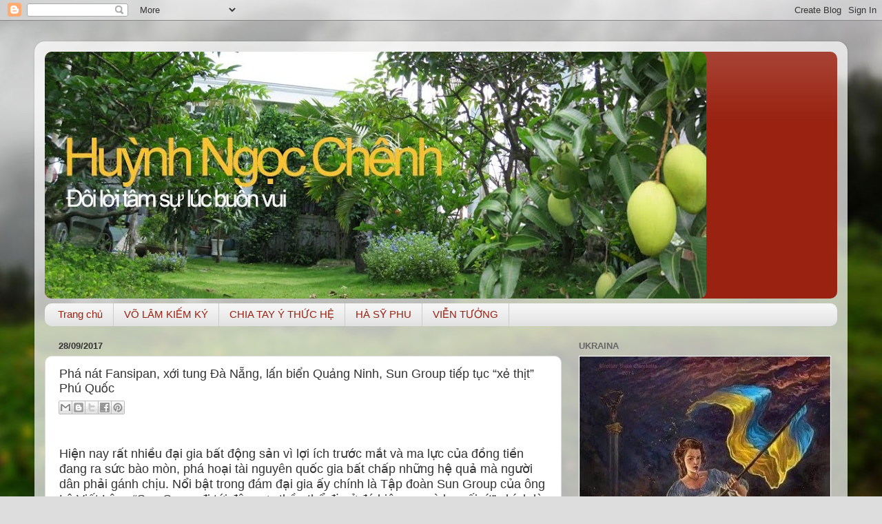

--- FILE ---
content_type: text/html; charset=UTF-8
request_url: https://huynhngocchenh.blogspot.com/2017/09/pha-nat-fansipan-xoi-tung-nang-lan-bien.html?m=0
body_size: 26216
content:
<!DOCTYPE html>
<html class='v2' dir='ltr' xmlns='http://www.w3.org/1999/xhtml' xmlns:b='http://www.google.com/2005/gml/b' xmlns:data='http://www.google.com/2005/gml/data' xmlns:expr='http://www.google.com/2005/gml/expr'>
<head>
<link href='https://www.blogger.com/static/v1/widgets/4128112664-css_bundle_v2.css' rel='stylesheet' type='text/css'/>
<meta content='width=1100' name='viewport'/>
<meta content='text/html; charset=UTF-8' http-equiv='Content-Type'/>
<meta content='blogger' name='generator'/>
<link href='https://huynhngocchenh.blogspot.com/favicon.ico' rel='icon' type='image/x-icon'/>
<link href='https://huynhngocchenh.blogspot.com/2017/09/pha-nat-fansipan-xoi-tung-nang-lan-bien.html' rel='canonical'/>
<link rel="alternate" type="application/atom+xml" title="HUỲNH NGỌC CHÊNH - Atom" href="https://huynhngocchenh.blogspot.com/feeds/posts/default" />
<link rel="alternate" type="application/rss+xml" title="HUỲNH NGỌC CHÊNH - RSS" href="https://huynhngocchenh.blogspot.com/feeds/posts/default?alt=rss" />
<link rel="service.post" type="application/atom+xml" title="HUỲNH NGỌC CHÊNH - Atom" href="https://www.blogger.com/feeds/4435307743732399412/posts/default" />

<link rel="alternate" type="application/atom+xml" title="HUỲNH NGỌC CHÊNH - Atom" href="https://huynhngocchenh.blogspot.com/feeds/9204791987826808885/comments/default" />
<!--Can't find substitution for tag [blog.ieCssRetrofitLinks]-->
<link href='https://blogger.googleusercontent.com/img/b/R29vZ2xl/AVvXsEgrlCxzynw7sNmb623dz-ZLck8ZIwFFnm7ylGBE5wAU9Gy-8K4Bvb2FDLroUQy20AcDGXzodqmUEne76bGEsCX-qhBBMM93WcScVSBLOjcC82i3B7vl1MKANsEDTGAkGH8Aea6iaAP_XfIs/s640/Fansipan.jpg' rel='image_src'/>
<meta content='https://huynhngocchenh.blogspot.com/2017/09/pha-nat-fansipan-xoi-tung-nang-lan-bien.html' property='og:url'/>
<meta content='Phá nát Fansipan, xới tung Đà Nẵng, lấn biển Quảng Ninh, Sun Group tiếp tục “xẻ thịt” Phú Quốc' property='og:title'/>
<meta content='blog ghi lại cảm xúc buồn vui, huỳnh ngọc chênh' property='og:description'/>
<meta content='https://blogger.googleusercontent.com/img/b/R29vZ2xl/AVvXsEgrlCxzynw7sNmb623dz-ZLck8ZIwFFnm7ylGBE5wAU9Gy-8K4Bvb2FDLroUQy20AcDGXzodqmUEne76bGEsCX-qhBBMM93WcScVSBLOjcC82i3B7vl1MKANsEDTGAkGH8Aea6iaAP_XfIs/w1200-h630-p-k-no-nu/Fansipan.jpg' property='og:image'/>
<title>HUỲNH NGỌC CHÊNH: Phá nát Fansipan, xới tung Đà Nẵng, lấn biển Quảng Ninh, Sun Group tiếp tục &#8220;xẻ thịt&#8221; Phú Quốc</title>
<style id='page-skin-1' type='text/css'><!--
/*-----------------------------------------------
Blogger Template Style
Name:     Picture Window
Designer: Josh Peterson
URL:      www.noaesthetic.com
----------------------------------------------- */
/* Variable definitions
====================
<Variable name="keycolor" description="Main Color" type="color" default="#1a222a"/>
<Variable name="body.background" description="Body Background" type="background"
color="#dddddd" default="#111111 url(//themes.googleusercontent.com/image?id=1OACCYOE0-eoTRTfsBuX1NMN9nz599ufI1Jh0CggPFA_sK80AGkIr8pLtYRpNUKPmwtEa) repeat-x fixed top center"/>
<Group description="Page Text" selector="body">
<Variable name="body.font" description="Font" type="font"
default="normal normal 15px Arial, Tahoma, Helvetica, FreeSans, sans-serif"/>
<Variable name="body.text.color" description="Text Color" type="color" default="#333333"/>
</Group>
<Group description="Backgrounds" selector=".body-fauxcolumns-outer">
<Variable name="body.background.color" description="Outer Background" type="color" default="#296695"/>
<Variable name="header.background.color" description="Header Background" type="color" default="transparent"/>
<Variable name="post.background.color" description="Post Background" type="color" default="#ffffff"/>
</Group>
<Group description="Links" selector=".main-outer">
<Variable name="link.color" description="Link Color" type="color" default="#336699"/>
<Variable name="link.visited.color" description="Visited Color" type="color" default="#6699cc"/>
<Variable name="link.hover.color" description="Hover Color" type="color" default="#33aaff"/>
</Group>
<Group description="Blog Title" selector=".header h1">
<Variable name="header.font" description="Title Font" type="font"
default="normal normal 36px Arial, Tahoma, Helvetica, FreeSans, sans-serif"/>
<Variable name="header.text.color" description="Text Color" type="color" default="#ffffff" />
</Group>
<Group description="Tabs Text" selector=".tabs-inner .widget li a">
<Variable name="tabs.font" description="Font" type="font"
default="normal normal 15px Arial, Tahoma, Helvetica, FreeSans, sans-serif"/>
<Variable name="tabs.text.color" description="Text Color" type="color" default="#ffffff"/>
<Variable name="tabs.selected.text.color" description="Selected Color" type="color" default="#992211"/>
</Group>
<Group description="Tabs Background" selector=".tabs-outer .PageList">
<Variable name="tabs.background.color" description="Background Color" type="color" default="transparent"/>
<Variable name="tabs.selected.background.color" description="Selected Color" type="color" default="transparent"/>
<Variable name="tabs.separator.color" description="Separator Color" type="color" default="transparent"/>
</Group>
<Group description="Post Title" selector="h3.post-title, .comments h4">
<Variable name="post.title.font" description="Title Font" type="font"
default="normal normal 18px Arial, Tahoma, Helvetica, FreeSans, sans-serif"/>
</Group>
<Group description="Date Header" selector=".date-header">
<Variable name="date.header.color" description="Text Color" type="color" default="#333333"/>
</Group>
<Group description="Post" selector=".post">
<Variable name="post.footer.text.color" description="Footer Text Color" type="color" default="#999999"/>
<Variable name="post.border.color" description="Border Color" type="color" default="#dddddd"/>
</Group>
<Group description="Gadgets" selector="h2">
<Variable name="widget.title.font" description="Title Font" type="font"
default="bold normal 13px Arial, Tahoma, Helvetica, FreeSans, sans-serif"/>
<Variable name="widget.title.text.color" description="Title Color" type="color" default="#888888"/>
</Group>
<Group description="Footer" selector=".footer-outer">
<Variable name="footer.text.color" description="Text Color" type="color" default="#cccccc"/>
<Variable name="footer.widget.title.text.color" description="Gadget Title Color" type="color" default="#aaaaaa"/>
</Group>
<Group description="Footer Links" selector=".footer-outer">
<Variable name="footer.link.color" description="Link Color" type="color" default="#99ccee"/>
<Variable name="footer.link.visited.color" description="Visited Color" type="color" default="#77aaee"/>
<Variable name="footer.link.hover.color" description="Hover Color" type="color" default="#33aaff"/>
</Group>
<Variable name="content.margin" description="Content Margin Top" type="length" default="20px"/>
<Variable name="content.padding" description="Content Padding" type="length" default="0"/>
<Variable name="content.background" description="Content Background" type="background"
default="transparent none repeat scroll top left"/>
<Variable name="content.border.radius" description="Content Border Radius" type="length" default="0"/>
<Variable name="content.shadow.spread" description="Content Shadow Spread" type="length" default="0"/>
<Variable name="header.padding" description="Header Padding" type="length" default="0"/>
<Variable name="header.background.gradient" description="Header Gradient" type="url"
default="none"/>
<Variable name="header.border.radius" description="Header Border Radius" type="length" default="0"/>
<Variable name="main.border.radius.top" description="Main Border Radius" type="length" default="20px"/>
<Variable name="footer.border.radius.top" description="Footer Border Radius Top" type="length" default="0"/>
<Variable name="footer.border.radius.bottom" description="Footer Border Radius Bottom" type="length" default="20px"/>
<Variable name="region.shadow.spread" description="Main and Footer Shadow Spread" type="length" default="3px"/>
<Variable name="region.shadow.offset" description="Main and Footer Shadow Offset" type="length" default="1px"/>
<Variable name="tabs.background.gradient" description="Tab Background Gradient" type="url" default="none"/>
<Variable name="tab.selected.background.gradient" description="Selected Tab Background" type="url"
default="url(//www.blogblog.com/1kt/transparent/white80.png)"/>
<Variable name="tab.background" description="Tab Background" type="background"
default="transparent url(//www.blogblog.com/1kt/transparent/black50.png) repeat scroll top left"/>
<Variable name="tab.border.radius" description="Tab Border Radius" type="length" default="10px" />
<Variable name="tab.first.border.radius" description="First Tab Border Radius" type="length" default="10px" />
<Variable name="tabs.border.radius" description="Tabs Border Radius" type="length" default="0" />
<Variable name="tabs.spacing" description="Tab Spacing" type="length" default=".25em"/>
<Variable name="tabs.margin.bottom" description="Tab Margin Bottom" type="length" default="0"/>
<Variable name="tabs.margin.sides" description="Tab Margin Sides" type="length" default="20px"/>
<Variable name="main.background" description="Main Background" type="background"
default="transparent url(//www.blogblog.com/1kt/transparent/white80.png) repeat scroll top left"/>
<Variable name="main.padding.sides" description="Main Padding Sides" type="length" default="20px"/>
<Variable name="footer.background" description="Footer Background" type="background"
default="transparent url(//www.blogblog.com/1kt/transparent/black50.png) repeat scroll top left"/>
<Variable name="post.margin.sides" description="Post Margin Sides" type="length" default="-20px"/>
<Variable name="post.border.radius" description="Post Border Radius" type="length" default="5px"/>
<Variable name="widget.title.text.transform" description="Widget Title Text Transform" type="string" default="uppercase"/>
<Variable name="mobile.background.overlay" description="Mobile Background Overlay" type="string"
default="transparent none repeat scroll top left"/>
<Variable name="startSide" description="Side where text starts in blog language" type="automatic" default="left"/>
<Variable name="endSide" description="Side where text ends in blog language" type="automatic" default="right"/>
*/
/* Content
----------------------------------------------- */
body {
font: normal normal 15px Arial, Tahoma, Helvetica, FreeSans, sans-serif;
color: #333333;
background: #dddddd url(//themes.googleusercontent.com/image?id=1fupio4xM9eVxyr-k5QC5RiCJlYR35r9dXsp63RKsKt64v33poi2MvnjkX_1MULBY8BsT) repeat-x fixed bottom center;
}
html body .region-inner {
min-width: 0;
max-width: 100%;
width: auto;
}
.content-outer {
font-size: 90%;
}
a:link {
text-decoration:none;
color: #992211;
}
a:visited {
text-decoration:none;
color: #771100;
}
a:hover {
text-decoration:underline;
color: #cc4411;
}
.content-outer {
background: transparent url(//www.blogblog.com/1kt/transparent/white80.png) repeat scroll top left;
-moz-border-radius: 15px;
-webkit-border-radius: 15px;
-goog-ms-border-radius: 15px;
border-radius: 15px;
-moz-box-shadow: 0 0 3px rgba(0, 0, 0, .15);
-webkit-box-shadow: 0 0 3px rgba(0, 0, 0, .15);
-goog-ms-box-shadow: 0 0 3px rgba(0, 0, 0, .15);
box-shadow: 0 0 3px rgba(0, 0, 0, .15);
margin: 30px auto;
}
.content-inner {
padding: 15px;
}
/* Header
----------------------------------------------- */
.header-outer {
background: #992211 url(//www.blogblog.com/1kt/transparent/header_gradient_shade.png) repeat-x scroll top left;
_background-image: none;
color: #ffffff;
-moz-border-radius: 10px;
-webkit-border-radius: 10px;
-goog-ms-border-radius: 10px;
border-radius: 10px;
}
.Header img, .Header #header-inner {
-moz-border-radius: 10px;
-webkit-border-radius: 10px;
-goog-ms-border-radius: 10px;
border-radius: 10px;
}
.header-inner .Header .titlewrapper,
.header-inner .Header .descriptionwrapper {
padding-left: 30px;
padding-right: 30px;
}
.Header h1 {
font: normal normal 36px Arial, Tahoma, Helvetica, FreeSans, sans-serif;
text-shadow: 1px 1px 3px rgba(0, 0, 0, 0.3);
}
.Header h1 a {
color: #ffffff;
}
.Header .description {
font-size: 130%;
}
/* Tabs
----------------------------------------------- */
.tabs-inner {
margin: .5em 0 0;
padding: 0;
}
.tabs-inner .section {
margin: 0;
}
.tabs-inner .widget ul {
padding: 0;
background: #f5f5f5 url(//www.blogblog.com/1kt/transparent/tabs_gradient_shade.png) repeat scroll bottom;
-moz-border-radius: 10px;
-webkit-border-radius: 10px;
-goog-ms-border-radius: 10px;
border-radius: 10px;
}
.tabs-inner .widget li {
border: none;
}
.tabs-inner .widget li a {
display: inline-block;
padding: .5em 1em;
margin-right: 0;
color: #992211;
font: normal normal 15px Arial, Tahoma, Helvetica, FreeSans, sans-serif;
-moz-border-radius: 0 0 0 0;
-webkit-border-top-left-radius: 0;
-webkit-border-top-right-radius: 0;
-goog-ms-border-radius: 0 0 0 0;
border-radius: 0 0 0 0;
background: transparent none no-repeat scroll top left;
border-right: 1px solid #cccccc;
}
.tabs-inner .widget li:first-child a {
padding-left: 1.25em;
-moz-border-radius-topleft: 10px;
-moz-border-radius-bottomleft: 10px;
-webkit-border-top-left-radius: 10px;
-webkit-border-bottom-left-radius: 10px;
-goog-ms-border-top-left-radius: 10px;
-goog-ms-border-bottom-left-radius: 10px;
border-top-left-radius: 10px;
border-bottom-left-radius: 10px;
}
.tabs-inner .widget li.selected a,
.tabs-inner .widget li a:hover {
position: relative;
z-index: 1;
background: #ffffff url(//www.blogblog.com/1kt/transparent/tabs_gradient_shade.png) repeat scroll bottom;
color: #000000;
-moz-box-shadow: 0 0 0 rgba(0, 0, 0, .15);
-webkit-box-shadow: 0 0 0 rgba(0, 0, 0, .15);
-goog-ms-box-shadow: 0 0 0 rgba(0, 0, 0, .15);
box-shadow: 0 0 0 rgba(0, 0, 0, .15);
}
/* Headings
----------------------------------------------- */
h2 {
font: bold normal 13px Arial, Tahoma, Helvetica, FreeSans, sans-serif;
text-transform: uppercase;
color: #666666;
margin: .5em 0;
}
/* Main
----------------------------------------------- */
.main-outer {
background: transparent none repeat scroll top center;
-moz-border-radius: 0 0 0 0;
-webkit-border-top-left-radius: 0;
-webkit-border-top-right-radius: 0;
-webkit-border-bottom-left-radius: 0;
-webkit-border-bottom-right-radius: 0;
-goog-ms-border-radius: 0 0 0 0;
border-radius: 0 0 0 0;
-moz-box-shadow: 0 0 0 rgba(0, 0, 0, .15);
-webkit-box-shadow: 0 0 0 rgba(0, 0, 0, .15);
-goog-ms-box-shadow: 0 0 0 rgba(0, 0, 0, .15);
box-shadow: 0 0 0 rgba(0, 0, 0, .15);
}
.main-inner {
padding: 15px 5px 20px;
}
.main-inner .column-center-inner {
padding: 0 0;
}
.main-inner .column-left-inner {
padding-left: 0;
}
.main-inner .column-right-inner {
padding-right: 0;
}
/* Posts
----------------------------------------------- */
h3.post-title {
margin: 0;
font: normal normal 18px Arial, Tahoma, Helvetica, FreeSans, sans-serif;
}
.comments h4 {
margin: 1em 0 0;
font: normal normal 18px Arial, Tahoma, Helvetica, FreeSans, sans-serif;
}
.date-header span {
color: #333333;
}
.post-outer {
background-color: #ffffff;
border: solid 1px #dddddd;
-moz-border-radius: 10px;
-webkit-border-radius: 10px;
border-radius: 10px;
-goog-ms-border-radius: 10px;
padding: 15px 20px;
margin: 0 -20px 20px;
}
.post-body {
line-height: 1.4;
font-size: 110%;
position: relative;
}
.post-header {
margin: 0 0 1.5em;
color: #999999;
line-height: 1.6;
}
.post-footer {
margin: .5em 0 0;
color: #999999;
line-height: 1.6;
}
#blog-pager {
font-size: 140%
}
#comments .comment-author {
padding-top: 1.5em;
border-top: dashed 1px #ccc;
border-top: dashed 1px rgba(128, 128, 128, .5);
background-position: 0 1.5em;
}
#comments .comment-author:first-child {
padding-top: 0;
border-top: none;
}
.avatar-image-container {
margin: .2em 0 0;
}
/* Comments
----------------------------------------------- */
.comments .comments-content .icon.blog-author {
background-repeat: no-repeat;
background-image: url([data-uri]);
}
.comments .comments-content .loadmore a {
border-top: 1px solid #cc4411;
border-bottom: 1px solid #cc4411;
}
.comments .continue {
border-top: 2px solid #cc4411;
}
/* Widgets
----------------------------------------------- */
.widget ul, .widget #ArchiveList ul.flat {
padding: 0;
list-style: none;
}
.widget ul li, .widget #ArchiveList ul.flat li {
border-top: dashed 1px #ccc;
border-top: dashed 1px rgba(128, 128, 128, .5);
}
.widget ul li:first-child, .widget #ArchiveList ul.flat li:first-child {
border-top: none;
}
.widget .post-body ul {
list-style: disc;
}
.widget .post-body ul li {
border: none;
}
/* Footer
----------------------------------------------- */
.footer-outer {
color:#eeeeee;
background: transparent url(//www.blogblog.com/1kt/transparent/black50.png) repeat scroll top left;
-moz-border-radius: 10px 10px 10px 10px;
-webkit-border-top-left-radius: 10px;
-webkit-border-top-right-radius: 10px;
-webkit-border-bottom-left-radius: 10px;
-webkit-border-bottom-right-radius: 10px;
-goog-ms-border-radius: 10px 10px 10px 10px;
border-radius: 10px 10px 10px 10px;
-moz-box-shadow: 0 0 0 rgba(0, 0, 0, .15);
-webkit-box-shadow: 0 0 0 rgba(0, 0, 0, .15);
-goog-ms-box-shadow: 0 0 0 rgba(0, 0, 0, .15);
box-shadow: 0 0 0 rgba(0, 0, 0, .15);
}
.footer-inner {
padding: 10px 5px 20px;
}
.footer-outer a {
color: #ffffdd;
}
.footer-outer a:visited {
color: #cccc99;
}
.footer-outer a:hover {
color: #ffffff;
}
.footer-outer .widget h2 {
color: #bbbbbb;
}
/* Mobile
----------------------------------------------- */
html body.mobile {
height: auto;
}
html body.mobile {
min-height: 480px;
background-size: 100% auto;
}
.mobile .body-fauxcolumn-outer {
background: transparent none repeat scroll top left;
}
html .mobile .mobile-date-outer, html .mobile .blog-pager {
border-bottom: none;
background: transparent none repeat scroll top center;
margin-bottom: 10px;
}
.mobile .date-outer {
background: transparent none repeat scroll top center;
}
.mobile .header-outer, .mobile .main-outer,
.mobile .post-outer, .mobile .footer-outer {
-moz-border-radius: 0;
-webkit-border-radius: 0;
-goog-ms-border-radius: 0;
border-radius: 0;
}
.mobile .content-outer,
.mobile .main-outer,
.mobile .post-outer {
background: inherit;
border: none;
}
.mobile .content-outer {
font-size: 100%;
}
.mobile-link-button {
background-color: #992211;
}
.mobile-link-button a:link, .mobile-link-button a:visited {
color: #ffffff;
}
.mobile-index-contents {
color: #333333;
}
.mobile .tabs-inner .PageList .widget-content {
background: #ffffff url(//www.blogblog.com/1kt/transparent/tabs_gradient_shade.png) repeat scroll bottom;
color: #000000;
}
.mobile .tabs-inner .PageList .widget-content .pagelist-arrow {
border-left: 1px solid #cccccc;
}

--></style>
<style id='template-skin-1' type='text/css'><!--
body {
min-width: 1180px;
}
.content-outer, .content-fauxcolumn-outer, .region-inner {
min-width: 1180px;
max-width: 1180px;
_width: 1180px;
}
.main-inner .columns {
padding-left: 0;
padding-right: 400px;
}
.main-inner .fauxcolumn-center-outer {
left: 0;
right: 400px;
/* IE6 does not respect left and right together */
_width: expression(this.parentNode.offsetWidth -
parseInt("0") -
parseInt("400px") + 'px');
}
.main-inner .fauxcolumn-left-outer {
width: 0;
}
.main-inner .fauxcolumn-right-outer {
width: 400px;
}
.main-inner .column-left-outer {
width: 0;
right: 100%;
margin-left: -0;
}
.main-inner .column-right-outer {
width: 400px;
margin-right: -400px;
}
#layout {
min-width: 0;
}
#layout .content-outer {
min-width: 0;
width: 800px;
}
#layout .region-inner {
min-width: 0;
width: auto;
}
--></style>
<script type='text/javascript'>
        (function(i,s,o,g,r,a,m){i['GoogleAnalyticsObject']=r;i[r]=i[r]||function(){
        (i[r].q=i[r].q||[]).push(arguments)},i[r].l=1*new Date();a=s.createElement(o),
        m=s.getElementsByTagName(o)[0];a.async=1;a.src=g;m.parentNode.insertBefore(a,m)
        })(window,document,'script','https://www.google-analytics.com/analytics.js','ga');
        ga('create', 'UA-53646928-1', 'auto', 'blogger');
        ga('blogger.send', 'pageview');
      </script>
<link href='https://www.blogger.com/dyn-css/authorization.css?targetBlogID=4435307743732399412&amp;zx=1a5741fc-3791-4aee-99b2-a99d07ec3af0' media='none' onload='if(media!=&#39;all&#39;)media=&#39;all&#39;' rel='stylesheet'/><noscript><link href='https://www.blogger.com/dyn-css/authorization.css?targetBlogID=4435307743732399412&amp;zx=1a5741fc-3791-4aee-99b2-a99d07ec3af0' rel='stylesheet'/></noscript>
<meta name='google-adsense-platform-account' content='ca-host-pub-1556223355139109'/>
<meta name='google-adsense-platform-domain' content='blogspot.com'/>

<!-- data-ad-client=ca-pub-4700322323633336 -->

</head>
<body class='loading'>
<div class='navbar section' id='navbar'><div class='widget Navbar' data-version='1' id='Navbar1'><script type="text/javascript">
    function setAttributeOnload(object, attribute, val) {
      if(window.addEventListener) {
        window.addEventListener('load',
          function(){ object[attribute] = val; }, false);
      } else {
        window.attachEvent('onload', function(){ object[attribute] = val; });
      }
    }
  </script>
<div id="navbar-iframe-container"></div>
<script type="text/javascript" src="https://apis.google.com/js/platform.js"></script>
<script type="text/javascript">
      gapi.load("gapi.iframes:gapi.iframes.style.bubble", function() {
        if (gapi.iframes && gapi.iframes.getContext) {
          gapi.iframes.getContext().openChild({
              url: 'https://www.blogger.com/navbar/4435307743732399412?po\x3d9204791987826808885\x26origin\x3dhttps://huynhngocchenh.blogspot.com',
              where: document.getElementById("navbar-iframe-container"),
              id: "navbar-iframe"
          });
        }
      });
    </script><script type="text/javascript">
(function() {
var script = document.createElement('script');
script.type = 'text/javascript';
script.src = '//pagead2.googlesyndication.com/pagead/js/google_top_exp.js';
var head = document.getElementsByTagName('head')[0];
if (head) {
head.appendChild(script);
}})();
</script>
</div></div>
<div class='body-fauxcolumns'>
<div class='fauxcolumn-outer body-fauxcolumn-outer'>
<div class='cap-top'>
<div class='cap-left'></div>
<div class='cap-right'></div>
</div>
<div class='fauxborder-left'>
<div class='fauxborder-right'></div>
<div class='fauxcolumn-inner'>
</div>
</div>
<div class='cap-bottom'>
<div class='cap-left'></div>
<div class='cap-right'></div>
</div>
</div>
</div>
<div class='content'>
<div class='content-fauxcolumns'>
<div class='fauxcolumn-outer content-fauxcolumn-outer'>
<div class='cap-top'>
<div class='cap-left'></div>
<div class='cap-right'></div>
</div>
<div class='fauxborder-left'>
<div class='fauxborder-right'></div>
<div class='fauxcolumn-inner'>
</div>
</div>
<div class='cap-bottom'>
<div class='cap-left'></div>
<div class='cap-right'></div>
</div>
</div>
</div>
<div class='content-outer'>
<div class='content-cap-top cap-top'>
<div class='cap-left'></div>
<div class='cap-right'></div>
</div>
<div class='fauxborder-left content-fauxborder-left'>
<div class='fauxborder-right content-fauxborder-right'></div>
<div class='content-inner'>
<header>
<div class='header-outer'>
<div class='header-cap-top cap-top'>
<div class='cap-left'></div>
<div class='cap-right'></div>
</div>
<div class='fauxborder-left header-fauxborder-left'>
<div class='fauxborder-right header-fauxborder-right'></div>
<div class='region-inner header-inner'>
<div class='header section' id='header'><div class='widget Header' data-version='1' id='Header1'>
<div id='header-inner'>
<a href='https://huynhngocchenh.blogspot.com/?m=0' style='display: block'>
<img alt='HUỲNH NGỌC CHÊNH' height='358px; ' id='Header1_headerimg' src='https://blogger.googleusercontent.com/img/b/R29vZ2xl/AVvXsEhNJCFXPkZD0atYQaQrZaoIjNZfFGde56AMBobR-57oHcZuaOiWGG3nhrMH-fCR9kT-pUoSu_ghqmLaUQkMUSTEZOKiIjUTurxhQ9nklBc0k5YZPSKt2kIXZVX-wKeelUnQI-aweQu3hjUb/s960/banner.jpg' style='display: block' width='960px; '/>
</a>
</div>
</div></div>
</div>
</div>
<div class='header-cap-bottom cap-bottom'>
<div class='cap-left'></div>
<div class='cap-right'></div>
</div>
</div>
</header>
<div class='tabs-outer'>
<div class='tabs-cap-top cap-top'>
<div class='cap-left'></div>
<div class='cap-right'></div>
</div>
<div class='fauxborder-left tabs-fauxborder-left'>
<div class='fauxborder-right tabs-fauxborder-right'></div>
<div class='region-inner tabs-inner'>
<div class='tabs section' id='crosscol'><div class='widget PageList' data-version='1' id='PageList2'>
<h2>Trang</h2>
<div class='widget-content'>
<ul>
<li>
<a href='https://huynhngocchenh.blogspot.com/?m=0'>Trang chủ</a>
</li>
<li>
<a href='https://huynhngocchenh.blogspot.com/p/vo-lam-kiem-ky.html?m=0'>VÕ LÂM KIẾM KÝ</a>
</li>
<li>
<a href='https://huynhngocchenh.blogspot.com/p/chia-tay-y-thuc-he.html?m=0'>CHIA TAY Ý THỨC HỆ</a>
</li>
<li>
<a href='https://huynhngocchenh.blogspot.com/p/ha-sy-phu.html?m=0'>HÀ SỸ PHU</a>
</li>
<li>
<a href='https://huynhngocchenh.blogspot.com/p/sang-tac.html?m=0'>VIỄN TƯỞNG</a>
</li>
</ul>
<div class='clear'></div>
</div>
</div></div>
<div class='tabs no-items section' id='crosscol-overflow'></div>
</div>
</div>
<div class='tabs-cap-bottom cap-bottom'>
<div class='cap-left'></div>
<div class='cap-right'></div>
</div>
</div>
<div class='main-outer'>
<div class='main-cap-top cap-top'>
<div class='cap-left'></div>
<div class='cap-right'></div>
</div>
<div class='fauxborder-left main-fauxborder-left'>
<div class='fauxborder-right main-fauxborder-right'></div>
<div class='region-inner main-inner'>
<div class='columns fauxcolumns'>
<div class='fauxcolumn-outer fauxcolumn-center-outer'>
<div class='cap-top'>
<div class='cap-left'></div>
<div class='cap-right'></div>
</div>
<div class='fauxborder-left'>
<div class='fauxborder-right'></div>
<div class='fauxcolumn-inner'>
</div>
</div>
<div class='cap-bottom'>
<div class='cap-left'></div>
<div class='cap-right'></div>
</div>
</div>
<div class='fauxcolumn-outer fauxcolumn-left-outer'>
<div class='cap-top'>
<div class='cap-left'></div>
<div class='cap-right'></div>
</div>
<div class='fauxborder-left'>
<div class='fauxborder-right'></div>
<div class='fauxcolumn-inner'>
</div>
</div>
<div class='cap-bottom'>
<div class='cap-left'></div>
<div class='cap-right'></div>
</div>
</div>
<div class='fauxcolumn-outer fauxcolumn-right-outer'>
<div class='cap-top'>
<div class='cap-left'></div>
<div class='cap-right'></div>
</div>
<div class='fauxborder-left'>
<div class='fauxborder-right'></div>
<div class='fauxcolumn-inner'>
</div>
</div>
<div class='cap-bottom'>
<div class='cap-left'></div>
<div class='cap-right'></div>
</div>
</div>
<!-- corrects IE6 width calculation -->
<div class='columns-inner'>
<div class='column-center-outer'>
<div class='column-center-inner'>
<div class='main section' id='main'><div class='widget Blog' data-version='1' id='Blog1'>
<div class='blog-posts hfeed'>
<!--Can't find substitution for tag [defaultAdStart]-->

          <div class="date-outer">
        
<h2 class='date-header'><span>28/09/2017</span></h2>

          <div class="date-posts">
        
<div class='post-outer'>
<div class='post hentry' itemprop='blogPost' itemscope='itemscope' itemtype='http://schema.org/BlogPosting'>
<meta content='https://blogger.googleusercontent.com/img/b/R29vZ2xl/AVvXsEgrlCxzynw7sNmb623dz-ZLck8ZIwFFnm7ylGBE5wAU9Gy-8K4Bvb2FDLroUQy20AcDGXzodqmUEne76bGEsCX-qhBBMM93WcScVSBLOjcC82i3B7vl1MKANsEDTGAkGH8Aea6iaAP_XfIs/s640/Fansipan.jpg' itemprop='image_url'/>
<meta content='4435307743732399412' itemprop='blogId'/>
<meta content='9204791987826808885' itemprop='postId'/>
<a name='9204791987826808885'></a>
<h3 class='post-title entry-title' itemprop='name'>
Phá nát Fansipan, xới tung Đà Nẵng, lấn biển Quảng Ninh, Sun Group tiếp tục &#8220;xẻ thịt&#8221; Phú Quốc
</h3>
<div class='post-header'>
<div class='post-header-line-1'><div class='post-share-buttons goog-inline-block'>
<a class='goog-inline-block share-button sb-email' href='https://www.blogger.com/share-post.g?blogID=4435307743732399412&postID=9204791987826808885&target=email' target='_blank' title='Envoyer par e-mail'><span class='share-button-link-text'>Envoyer par e-mail</span></a><a class='goog-inline-block share-button sb-blog' href='https://www.blogger.com/share-post.g?blogID=4435307743732399412&postID=9204791987826808885&target=blog' onclick='window.open(this.href, "_blank", "height=270,width=475"); return false;' target='_blank' title='BlogThis!'><span class='share-button-link-text'>BlogThis!</span></a><a class='goog-inline-block share-button sb-twitter' href='https://www.blogger.com/share-post.g?blogID=4435307743732399412&postID=9204791987826808885&target=twitter' target='_blank' title='Partager sur X'><span class='share-button-link-text'>Partager sur X</span></a><a class='goog-inline-block share-button sb-facebook' href='https://www.blogger.com/share-post.g?blogID=4435307743732399412&postID=9204791987826808885&target=facebook' onclick='window.open(this.href, "_blank", "height=430,width=640"); return false;' target='_blank' title='Partager sur Facebook'><span class='share-button-link-text'>Partager sur Facebook</span></a><a class='goog-inline-block share-button sb-pinterest' href='https://www.blogger.com/share-post.g?blogID=4435307743732399412&postID=9204791987826808885&target=pinterest' target='_blank' title='Partager sur Pinterest'><span class='share-button-link-text'>Partager sur Pinterest</span></a>
</div>
</div>
</div>
<div class='post-body entry-content' id='post-body-9204791987826808885' itemprop='description articleBody'>
<br />
<div class="MsoNormal" style="line-height: normal; mso-margin-bottom-alt: auto; mso-margin-top-alt: auto; mso-outline-level: 1;">
<b><span style="color: red; font-family: &quot;times new roman&quot; , &quot;serif&quot;; font-size: 24.0pt;"></span></b></div>
<div class="MsoNormal" style="line-height: normal;">
<span style="font-size: large;"><span style="font-family: &quot;arial&quot; , &quot;helvetica&quot; , sans-serif;">Hiện nay rất
nhiều đại gia bất động sản vì lợi ích trước mắt và ma lực của đồng tiền đang ra
sức bào mòn, phá hoại tài nguyên quốc gia bất chấp những hệ quả mà người dân
phải gánh chịu. Nổi bật trong đám đại gia ấy chính là Tập đoàn Sun Group của
ông Lê Viết Lâm. &#8220;Sun Group đi tới đâu sơn thần thổ địa ở đó hiện ra quỳ lạy
rối rít&#8221; chính là câu nói miêu tả chính xác cách phá hoại môi trường của tập
đoàn này trên khắp cả nước. Sau khi phá nát đỉnh Fansipan, xới tung Đà Nẵng,
lấn biển Quảng Ninh, hiện Sun Group đang ngày đêm &#8220;xẻ thịt&#8221; hàng chục ha rừng
phòng hộ tại Phú Quốc để phục vụ cho mục tiêu thu lợi khủng.&nbsp;</span></span></div>
<div class="MsoNormal" style="line-height: normal;">
<span style="font-size: large;"><span style="font-family: &quot;arial&quot; , &quot;helvetica&quot; , sans-serif;">&nbsp;<table align="center" cellpadding="0" cellspacing="0" class="tr-caption-container" style="margin-left: auto; margin-right: auto; text-align: center;"><tbody>
<tr><td style="text-align: center;"><a href="https://blogger.googleusercontent.com/img/b/R29vZ2xl/AVvXsEgrlCxzynw7sNmb623dz-ZLck8ZIwFFnm7ylGBE5wAU9Gy-8K4Bvb2FDLroUQy20AcDGXzodqmUEne76bGEsCX-qhBBMM93WcScVSBLOjcC82i3B7vl1MKANsEDTGAkGH8Aea6iaAP_XfIs/s1600/Fansipan.jpg" imageanchor="1" style="margin-left: auto; margin-right: auto;"><img border="0" data-original-height="409" data-original-width="724" height="360" src="https://blogger.googleusercontent.com/img/b/R29vZ2xl/AVvXsEgrlCxzynw7sNmb623dz-ZLck8ZIwFFnm7ylGBE5wAU9Gy-8K4Bvb2FDLroUQy20AcDGXzodqmUEne76bGEsCX-qhBBMM93WcScVSBLOjcC82i3B7vl1MKANsEDTGAkGH8Aea6iaAP_XfIs/s640/Fansipan.jpg" width="640" /></a></td></tr>
<tr><td class="tr-caption" style="text-align: center;"><span style="font-size: large;"><span style="font-family: &quot;arial&quot; , &quot;helvetica&quot; , sans-serif;">Núi đã bị
san để làm khu nghỉ dưỡng (Hình ảnh ghi lại tháng 10/2015 trước thời điểm cáp
Fansipan treo đi vào vận hành)</span></span></td></tr>
</tbody></table>
</span></span></div>
<div class="MsoNormal" style="line-height: normal;">
<span style="font-size: large;"><span style="font-family: &quot;arial&quot; , &quot;helvetica&quot; , sans-serif;"></span></span></div>
<a name="more"></a><br />
<div class="MsoNormal" style="line-height: normal;">
<span style="font-size: large;"><span style="font-family: &quot;arial&quot; , &quot;helvetica&quot; , sans-serif;">Dư luận từng
xôn xao, báo chí từng rùm beng về việc Sun Group ngang nhiên tàn phá sinh cảnh
Vườn Quốc gia Hoàng Liên, chiếm nơi ăn chốn ở của biết bao người dân để phục vụ
cho &#8220;Quần thể công trình du lịch văn hoá dịch vụ cáp treo, vui chơi giải trí,
khách sạn<b> Fansipan Sa Pa</b>&#8221;, được khởi công xây dựng từ tháng 11/2013. Với
dự án cáp treo hơn 50ha cần phải trình Quốc hội trước khi khởi công, Sun Group
bị hoài nghi đã cố tình lách luật không trình ra Quốc hội mà ngang nhiên phá
nát vườn quốc gia Hoàng Liên.</span></span></div>
<span style="font-size: large;"><span style="font-family: &quot;arial&quot; , &quot;helvetica&quot; , sans-serif;">

</span></span><br />
<div class="MsoNormal" style="line-height: normal;">
<span style="font-size: large;"><span style="font-family: &quot;arial&quot; , &quot;helvetica&quot; , sans-serif;"></span></span></div>
<span style="font-size: large;"><span style="font-family: &quot;arial&quot; , &quot;helvetica&quot; , sans-serif;">

</span></span><br />
<div class="MsoNormal" style="line-height: normal;">
<span style="font-size: large;"><span style="font-family: &quot;arial&quot; , &quot;helvetica&quot; , sans-serif;"><br /></span></span></div>
<span style="font-size: large;"><span style="font-family: &quot;arial&quot; , &quot;helvetica&quot; , sans-serif;">

</span></span><br />
<div class="MsoNormal" style="line-height: normal;">
<span style="font-size: large;"><span style="font-family: &quot;arial&quot; , &quot;helvetica&quot; , sans-serif;">Tại đây, Sun
Group ngày đêm dùng mìn nổ đá, chặt hạ cây rừng, đe dọa sinh mạng và hủy hoại
môi trường sống của hàng trăm loài động vật quý hiếm trong rừng quốc gia. Tuy
nhiên, bằng cách rót mật vào tai chính quyền sở tại bằng cụm từ &#8220; hệ thống cáp
treo hiện đại nhất&#8221;, cùng với những bì thư dày cộm tiền, Sun Group đã biến mọi
nỗ lực phản đối của dư luận đều trở thành &#8220;đá ném ao bèo&#8221;. Từ khi hoàn thành
tới nay, tiền của kẻ giàu cứ thế rót vào túi của Sun Group, đổi lại một thảm
rừng bị tàn phá, những hộ dân sống dựa vào dãy Hoàng Liên Sơn rơi vào cảnh mất
kế sinh nhai.</span></span></div>
<span style="font-size: large;"><span style="font-family: &quot;arial&quot; , &quot;helvetica&quot; , sans-serif;">

</span></span><br />
<div class="MsoNormal" style="line-height: normal;">
<span style="font-size: large;"><span style="font-family: &quot;arial&quot; , &quot;helvetica&quot; , sans-serif;">Sau Sapa,
tháng 9/2014, Sun Group tiếp tục khởi công dự án Công viên Đại Dương Hạ Long
tại <b>thành phố Hạ Long</b>, địa danh hai lần được UNESCO công nhận là di sản
thiên nhiên thế giới. Để phục vụ dự án, hàng trăm ha mặt biển thuộc vùng đệm
của di sản thiên nhiên thế giới, vốn bị cấm xâm phạm theo hồ sơ di sản cũng như
quy định của UNESCO, đã bị san lấp một cách vô tội vạ, bất chấp sự phản đối của
dư luận. Bên cạnh đó, trong suốt thời gian Sun Group thi công dự án đã làm
nghẽn đường ống thoát nước tại Phường Bãi Cháy, khiến người dân nơi đây rơi vào
tình trạng ngập úng cục bộ kéo dài mỗi khi mùa mưa bão về.</span></span></div>
<div class="MsoNormal" style="line-height: normal;">
<br /></div>
<table align="center" cellpadding="0" cellspacing="0" class="tr-caption-container" style="margin-left: auto; margin-right: auto; text-align: center;"><tbody>
<tr><td style="text-align: center;"><a href="https://blogger.googleusercontent.com/img/b/R29vZ2xl/AVvXsEgyMGJDZ_5l2LnxAFGmS00iI7SsnjD_y55pmVqII1PjNGVxFAj0C_ktp49qIbT4aPoDPc4aPM-yqxNcqQQLrAzvWvG7vhA5gU_mUvOEU0Zyuxg55fDIIjGsUo-VP8MlHN093lgQyQC2CjAF/s1600/Moitruong1.jpg" imageanchor="1" style="margin-left: auto; margin-right: auto;"><img border="0" data-original-height="375" data-original-width="664" height="360" src="https://blogger.googleusercontent.com/img/b/R29vZ2xl/AVvXsEgyMGJDZ_5l2LnxAFGmS00iI7SsnjD_y55pmVqII1PjNGVxFAj0C_ktp49qIbT4aPoDPc4aPM-yqxNcqQQLrAzvWvG7vhA5gU_mUvOEU0Zyuxg55fDIIjGsUo-VP8MlHN093lgQyQC2CjAF/s640/Moitruong1.jpg" width="640" /></a></td></tr>
<tr><td class="tr-caption" style="text-align: center;"><span style="font-size: large;"><span style="font-family: &quot;arial&quot; , &quot;helvetica&quot; , sans-serif;">Để xây dựng
trụ cáp treo tại độ cao hơn 3.000m, đơn vị thi công đã dùng mìn nổ đá</span></span></td></tr>
</tbody></table>
<br />
<br />
<table align="center" cellpadding="0" cellspacing="0" class="tr-caption-container" style="margin-left: auto; margin-right: auto; text-align: center;"><tbody>
<tr><td style="text-align: center;"><a href="https://blogger.googleusercontent.com/img/b/R29vZ2xl/AVvXsEg5udsofgWULYLKghXeuQrjgfQxOz8YqlZ34JDOWLFHCSJbva0ZshO_A277CKwwvu8Ym0jvDrPUP0Bm5edOrJtp_dQcGRKcNN5aIjbXEKsLiwLh-FzY5uaYblNS2KuT3bXIRIhtwtIen_oT/s1600/Moitruong2.jpg" imageanchor="1" style="margin-left: auto; margin-right: auto;"><img border="0" data-original-height="375" data-original-width="664" height="360" src="https://blogger.googleusercontent.com/img/b/R29vZ2xl/AVvXsEg5udsofgWULYLKghXeuQrjgfQxOz8YqlZ34JDOWLFHCSJbva0ZshO_A277CKwwvu8Ym0jvDrPUP0Bm5edOrJtp_dQcGRKcNN5aIjbXEKsLiwLh-FzY5uaYblNS2KuT3bXIRIhtwtIen_oT/s640/Moitruong2.jpg" width="640" /></a></td></tr>
<tr><td class="tr-caption" style="text-align: center;"><span style="font-size: large;"><span style="font-family: &quot;arial&quot; , &quot;helvetica&quot; , sans-serif;">Cây trúc ở
độ cao 2.600 &#8211; 3.100m bị đơn vị thi công chặt hạ để phục vụ cho quá trình xây
dựng cáp treo và đường điện lên Fansipan.</span></span></td></tr>
</tbody></table>
<br />
<table align="center" cellpadding="0" cellspacing="0" class="tr-caption-container" style="margin-left: auto; margin-right: auto; text-align: center;"><tbody>
<tr><td style="text-align: center;"><a href="https://blogger.googleusercontent.com/img/b/R29vZ2xl/AVvXsEhVf0O5VzRp73c1Ve81VsIFotpVjRlGH-APXAKHV6YD6h5g5XG3I19V3v1GmXUCZaoNgn0Vejgoqn8MhBSPwMkFHHtLuifpBj7C8ghRRkPa7WcSIqTumZ1jerRLTSTAFzGRGEpY8ZRSdVwP/s1600/Moitruong3.jpg" imageanchor="1" style="margin-left: auto; margin-right: auto;"><img border="0" data-original-height="363" data-original-width="584" height="396" src="https://blogger.googleusercontent.com/img/b/R29vZ2xl/AVvXsEhVf0O5VzRp73c1Ve81VsIFotpVjRlGH-APXAKHV6YD6h5g5XG3I19V3v1GmXUCZaoNgn0Vejgoqn8MhBSPwMkFHHtLuifpBj7C8ghRRkPa7WcSIqTumZ1jerRLTSTAFzGRGEpY8ZRSdVwP/s640/Moitruong3.jpg" width="640" /></a></td></tr>
<tr><td class="tr-caption" style="text-align: center;"><div class="MsoNormal" style="line-height: normal;">
<span style="font-size: large;"><span style="font-family: &quot;arial&quot; , &quot;helvetica&quot; , sans-serif;"><br /></span></span></div>
<span style="font-size: large;"><span style="font-family: &quot;arial&quot; , &quot;helvetica&quot; , sans-serif;">

</span></span><br />
<div class="MsoNormal" style="line-height: normal;">
<span style="font-size: large;"><span style="font-family: &quot;arial&quot; , &quot;helvetica&quot; , sans-serif;"></span></span></div>
<span style="font-size: large;"><span style="font-family: &quot;arial&quot; , &quot;helvetica&quot; , sans-serif;">

</span></span><br />
<div class="MsoNormal" style="line-height: normal;">
<span style="font-size: large;"><span style="font-family: &quot;arial&quot; , &quot;helvetica&quot; , sans-serif;">Từ khi có dự
án Công viên Đại Dương Hạ Long tình trạng cứ mưa là ngập úng xảy ra thường
xuyên</span></span></div>
</td></tr>
</tbody></table>
<br />
<br />
<div class="MsoNormal" style="line-height: normal;">
<span style="font-size: large;"><span style="font-family: &quot;arial&quot; , &quot;helvetica&quot; , sans-serif;">Cũng là dự
án Công viên Đại Dương nhưng được khởi công tại <b>Sơn Trà (Đà Nẵng</b>) vào
tháng 01/2017, Sun Group tiếp tục san lấp 100ha mặt biển ngay khúc làng chài
Thọ Quang, dưới chân bán đảo Sơn Trà. Việc lấn biển không những xâm hại quần
thể san hô cần được bảo vệ của Sơn Trà, mà còn nhẫn tâm đẩy hàng trăm hộ dân
sống bằng nghề bám biển của làng chài Thọ Quang rơi vào cảnh cùng quẫn vì mất
&#8220;cần nuôi cơm&#8221;. Đáng chú ý, việc Sun Group xây dựng hệ thống cáp treo đưa du
khách đi thẳng từ bến du thuyền lên đỉnh Bàn Cờ đã bị các chuyên gia lên tiếng
cảnh báo về việc đe dọa trực tiếp đến môi trường sống của loài voọc chà vá chân
nâu, loài linh trưởng có nguy cơ tuyệt chủng cao chỉ có tại Sơn Trà.</span></span></div>
<span style="font-size: large;"><span style="font-family: &quot;arial&quot; , &quot;helvetica&quot; , sans-serif;">

</span></span><br />
<div class="MsoNormal" style="line-height: normal;">
<span style="font-size: large;"><span style="font-family: &quot;arial&quot; , &quot;helvetica&quot; , sans-serif;">Không hiểu
vì sao, vụ việc tại Sơn Trà từng bị báo chí phanh phui sẽ hủy hoại quần thể
sinh học, nhưng ngay sao đó hàng loạt tờ báo chính thống đều hạ bài mà không có
một thông báo cụ thể nào. Dư luận khi đó đặt câu hỏi: &#8220;<b>Sun Group đã dùng
tiền để bịt miệng truyền thông?</b>&#8221;.</span></span></div>
<span style="font-size: large;"><span style="font-family: &quot;arial&quot; , &quot;helvetica&quot; , sans-serif;">

</span></span><br />
<div class="MsoNormal" style="line-height: normal;">
<span style="font-size: large;"><span style="font-family: &quot;arial&quot; , &quot;helvetica&quot; , sans-serif;">Chưa hết,
tại <b>Phú Quốc</b> mới đây Sun Group vừa cho ra mắt dự án biệt thự nghỉ dưỡng
5 sao Sun Premier Village Kem Beack Resort tại Bãi Kem được đánh giá sẽ giúp
Sun Group &#8220;sinh lời rất lớn&#8221; và còn nhiều dự án khác như biệt thự tại mũi Ông
Đội, cáp treo Hòn Thơm, sân golf Bãi Khem,&#8230;</span></span></div>
<span style="font-size: large;"><span style="font-family: &quot;arial&quot; , &quot;helvetica&quot; , sans-serif;">

</span></span><br />
<div class="MsoNormal" style="line-height: normal;">
<span style="font-size: large;"><span style="font-family: &quot;arial&quot; , &quot;helvetica&quot; , sans-serif;">Các dự án
Sun Group triển khai đã khiến hàng trăm hộ dân địa phương bị ép phải giải tỏa
sang các khu vực khác sinh sống, mất nơi chôn nhau cắt rốn và cả kế sinh nhai.
Chưa kể khoảng 16ha rừng phòng hộ và 30ha diện tích đất được sự hỗ trợ của Sở
TTMT&nbsp;nhanh chóng bàn giao cho tập đoàn. Nhờ vậy mà chỉ trong thời gian
ngắn hàng loạt các dự án của Sun Group lần lượt mở cửa. Không biết với những
vết xe đổ của mình đã để lại dấu ấn trên khắp nước, liệu ở Phú Quốc, Sun Group
có tiếp tục thực hiện các hành vi lách luật, phớt lờ đánh giá tác động môi
trường, khẩn trương triển khai các dự án để &#8220;hốt bạc&#8221; bỏ qua những tác hại môi
trường có thể dẫn tới?</span></span></div>
<span style="font-size: large;"><span style="font-family: &quot;arial&quot; , &quot;helvetica&quot; , sans-serif;">

</span></span><br />
<div class="MsoNormal" style="line-height: normal;">
<br /></div>
<table align="center" cellpadding="0" cellspacing="0" class="tr-caption-container" style="margin-left: auto; margin-right: auto; text-align: center;"><tbody>
<tr><td style="text-align: center;"><a href="https://blogger.googleusercontent.com/img/b/R29vZ2xl/AVvXsEgx_1SI6BaTVycgW-sE-iaPCrMknlrGdAAPlIsnqNv7B5NjCsDgW5UPci8ZKuamPXfNnGYbfC0-V1sO4Zk8AXerCXIRWGiT9WKDemPi-2WaxxZkJvh6Cj_JstdJGIhRdt3aL80jSWN8WM_R/s1600/Phuquoc.jpg" imageanchor="1" style="margin-left: auto; margin-right: auto;"><img border="0" data-original-height="604" data-original-width="1004" height="384" src="https://blogger.googleusercontent.com/img/b/R29vZ2xl/AVvXsEgx_1SI6BaTVycgW-sE-iaPCrMknlrGdAAPlIsnqNv7B5NjCsDgW5UPci8ZKuamPXfNnGYbfC0-V1sO4Zk8AXerCXIRWGiT9WKDemPi-2WaxxZkJvh6Cj_JstdJGIhRdt3aL80jSWN8WM_R/s640/Phuquoc.jpg" width="640" /></a></td></tr>
<tr><td class="tr-caption" style="text-align: center;"><span style="font-size: large;"><span style="font-family: &quot;arial&quot; , &quot;helvetica&quot; , sans-serif;">Hàng loạt
vạt rừng phi lao đang bị Sun Group cày trắng</span></span></td></tr>
</tbody></table>
<div class="MsoNormal" style="line-height: normal;">
<br /></div>
<span style="font-size: large;"><span style="font-family: &quot;arial&quot; , &quot;helvetica&quot; , sans-serif;">

</span></span>


<span style="font-size: large;"><span style="font-family: &quot;arial&quot; , &quot;helvetica&quot; , sans-serif;">

</span></span><br />
<div class="MsoNormal" style="line-height: normal;">
<span style="font-size: large;"><span style="font-family: &quot;arial&quot; , &quot;helvetica&quot; , sans-serif;">Được biết, ở
mỗi dự án bất động sản của mình, Sun Group sẵn sàng dùng máy ủi san lấp cả
đình, chùa, nhà thờ họ tộc của dân, mà<b> giá đền bù chỉ vỏn vẹn vài chục ngàn
VNĐ/m2, sau đó rao bán lên gấp 1.000 lần</b>. Liệu có phải chính nguồn siêu lợi
nhuận thu được từ việc cưỡng chế thu hồi đất, đã tạo &#8220;đòn bẩy&#8221; cho một số vị
lãnh đạo địa phương dễ dàng dung túng cho phép Sun Group san đất, lấp biển bất
chấp hiểm họa môi trường? Với hàng loạt vạt rừng phi lao bị cày trắng như vậy,
người dân ven biển ở khắp nước ngày đêm sống trong thấp thỏm lo sợ những rủi ro
từ xói lở, gió bão, lũ lụt khi hàng chục ha rừng phòng hộ bị phá bỏ.</span></span></div>
<span style="font-size: large;"><span style="font-family: &quot;arial&quot; , &quot;helvetica&quot; , sans-serif;">

</span></span><br />
<div class="MsoNormal" style="line-height: normal;">
<span style="font-size: large;"><span style="font-family: &quot;arial&quot; , &quot;helvetica&quot; , sans-serif;">Đáng buồn
thay, Sun Group chỉ là một trong số những kiểu làm giàu siêu tốc, bất chấp lợi
ích quốc gia và quyền lợi chính đáng của người dân, tại Việt Nam hãy còn rất
nhiều mafia kinh tế khác: Tập đoàn FLC của Trịnh Văn Quyết sẵn sàng cướp đất
của dân nghèo, đẩy dân vào cùng quẫn để làm giàu từ các dự án bất động sản; hay
vụ việc nóng hổi gần đây là Tập đoàn Him Lam của ông Dương Công Minh chiếm toàn
bộ đất trong sân bay để xây sân golf Tân Sơn Nhất, bỏ qua sự phát triển của
ngành hàng không và tính mạng của hàng triệu người dân thành phố,&#8230;</span></span></div>
<span style="font-size: large;"><span style="font-family: &quot;arial&quot; , &quot;helvetica&quot; , sans-serif;">

</span></span><br />
<div class="MsoNormal" style="line-height: normal;">
<span style="font-size: large;"><span style="font-family: &quot;arial&quot; , &quot;helvetica&quot; , sans-serif;">Tự hỏi, với
những sai phạm tiêu cực, những hành vi lách luật, gây hệ quả cho người dân mà
các Tập đoàn kể trên vẫn chưa bị xử lý, thì liệu niềm tin về một Chính phủ kiến
tạo &#8220;Không đánh đổi môi trường lấy kinh tế, gây ảnh hưởng người dân&#8221; có bị xói
mòn hay không?</span></span></div>
<div class="MsoNormal" style="line-height: normal;">
<br /></div>
<span style="font-size: large;"><span style="font-family: &quot;arial&quot; , &quot;helvetica&quot; , sans-serif;">

</span></span><br />
<div class="MsoNormal" style="line-height: normal;">
<span style="font-size: large;"><span style="font-family: &quot;arial&quot; , &quot;helvetica&quot; , sans-serif;"><b>Nguồn:<a href="http://news.doilinh.com/pha-nat-fansipan-xoi-tung-da-nang-lan-bien-quang-ninh-sun-group-tiep-tuc-xe-thit-phu-quoc.news"> Đời Lính</a></b></span></span></div>
<div class="MsoNormal" style="line-height: normal;">
<br /></div>
<div style='clear: both;'></div>
</div>
<div class='post-footer'>
<div class='post-footer-line post-footer-line-1'><span class='post-timestamp'>
vào lúc
<meta content='https://huynhngocchenh.blogspot.com/2017/09/pha-nat-fansipan-xoi-tung-nang-lan-bien.html' itemprop='url'/>
<a class='timestamp-link' href='https://huynhngocchenh.blogspot.com/2017/09/pha-nat-fansipan-xoi-tung-nang-lan-bien.html?m=0' rel='bookmark' title='permanent link'><abbr class='published' itemprop='datePublished' title='2017-09-28T03:12:00+07:00'>03:12</abbr></a>
</span>
<span class='post-comment-link'>
</span>
<span class='post-icons'>
<span class='item-action'>
<a href='https://www.blogger.com/email-post/4435307743732399412/9204791987826808885' title='Envoyer l&#39;article par e-mail'>
<img alt='' class='icon-action' height='13' src='//img1.blogblog.com/img/icon18_email.gif' width='18'/>
</a>
</span>
<span class='item-control blog-admin pid-1508482218'>
<a href='https://www.blogger.com/post-edit.g?blogID=4435307743732399412&postID=9204791987826808885&from=pencil' title='Modifier l&#39;article'>
<img alt='' class='icon-action' height='18' src='//img2.blogblog.com/img/icon18_edit_allbkg.gif' width='18'/>
</a>
</span>
</span>
<span class='post-backlinks post-comment-link'>
</span>
</div>
<div class='post-footer-line post-footer-line-2'><span class='post-labels'>
</span>
</div>
<div class='post-footer-line post-footer-line-3'><span class='reaction-buttons'>
</span>
<span class='post-location'>
</span>
</div>
</div>
</div>
<div class='comments' id='comments'>
<a name='comments'></a>
<h4>Aucun commentaire:</h4>
<div id='Blog1_comments-block-wrapper'>
<dl class='avatar-comment-indent' id='comments-block'>
</dl>
</div>
<p class='comment-footer'>
<div class='comment-form'>
<a name='comment-form'></a>
<h4 id='comment-post-message'>Enregistrer un commentaire</h4>
<p>
</p>
<a href='https://www.blogger.com/comment/frame/4435307743732399412?po=9204791987826808885&hl=fr&saa=85391&origin=https://huynhngocchenh.blogspot.com' id='comment-editor-src'></a>
<iframe allowtransparency='true' class='blogger-iframe-colorize blogger-comment-from-post' frameborder='0' height='410' id='comment-editor' name='comment-editor' src='' width='100%'></iframe>
<!--Can't find substitution for tag [post.friendConnectJs]-->
<script src='https://www.blogger.com/static/v1/jsbin/1345082660-comment_from_post_iframe.js' type='text/javascript'></script>
<script type='text/javascript'>
      BLOG_CMT_createIframe('https://www.blogger.com/rpc_relay.html');
    </script>
</div>
</p>
</div>
</div>

        </div></div>
      
<!--Can't find substitution for tag [adEnd]-->
</div>
<div class='blog-pager' id='blog-pager'>
<span id='blog-pager-newer-link'>
<a class='blog-pager-newer-link' href='https://huynhngocchenh.blogspot.com/2017/09/e-xuat-bao-chi-khong-khai-thac-sau.html?m=0' id='Blog1_blog-pager-newer-link' title='Article plus récent'>Article plus récent</a>
</span>
<span id='blog-pager-older-link'>
<a class='blog-pager-older-link' href='https://huynhngocchenh.blogspot.com/2017/09/khung-hoang-rohingya-mot-bai-hoc-cho.html?m=0' id='Blog1_blog-pager-older-link' title='Article plus ancien'>Article plus ancien</a>
</span>
<a class='home-link' href='https://huynhngocchenh.blogspot.com/?m=0'>Accueil</a>
<div class='blog-mobile-link'>
<a href='https://huynhngocchenh.blogspot.com/2017/09/pha-nat-fansipan-xoi-tung-nang-lan-bien.html?m=1'>Afficher la version mobile</a>
</div>
</div>
<div class='clear'></div>
<div class='post-feeds'>
<div class='feed-links'>
Inscription à :
<a class='feed-link' href='https://huynhngocchenh.blogspot.com/feeds/9204791987826808885/comments/default' target='_blank' type='application/atom+xml'>Publier les commentaires (Atom)</a>
</div>
</div>
</div></div>
</div>
</div>
<div class='column-left-outer'>
<div class='column-left-inner'>
<aside>
</aside>
</div>
</div>
<div class='column-right-outer'>
<div class='column-right-inner'>
<aside>
<div class='sidebar section' id='sidebar-right-1'><div class='widget Image' data-version='1' id='Image1'>
<h2>UKRAINA</h2>
<div class='widget-content'>
<img alt='UKRAINA' height='447' id='Image1_img' src='https://blogger.googleusercontent.com/img/a/AVvXsEimHFqnXIFzgWESeAsrdvtOWA6zjpdbZd4tmW5KrSKlxhMQHLLklHdjLA23uv6xNH1JILodhgmZZCd3a8qfQmbfTrBz-eg8vjcJ3IYipPaGosY_Wus-n77AMsamJhLedBPiNhIwE0owgn5086lpMGSAE7OImjyIMeGzt5NuDTGM1eaQ91xuF_IQyLTQBA=s447' width='366'/>
<br/>
</div>
<div class='clear'></div>
</div><div class='widget HTML' data-version='1' id='HTML4'>
<h2 class='title'>Blog của tôi cũng là blog của bạn</h2>
<div class='widget-content'>
</div>
<div class='clear'></div>
</div>
<div class='widget Text' data-version='1' id='Text1'>
<h2 class='title'>Có thể vào blog nầy qua các địa chỉ sau</h2>
<div class='widget-content'>
<a style="font: 100%/normal Georgia, serif; font-size-adjust: none; font-stretch: normal;" href="http://huynhngocchenh.blogspot.fr/">huynhngocchenh.blogspot.fr</a><div style="font: 100%/normal Georgia, serif; font-size-adjust: none; font-stretch: normal;"><a href="http://huynhngocchenh.blogspot.de/">huynhngochenh.blogspot.de</a></div><div style="font: 100%/normal Georgia, serif; font-size-adjust: none; font-stretch: normal;"><a href="http://huynhngocchenh.blogspot.be/">huynhngocchenh.blogspot.be</a></div><div style="font: 100%/normal Georgia, serif; font-size-adjust: none; font-stretch: normal;"><a href="http://huynhngocchenh.blogspot.com.au/">huynhngocchenh.blogspot.com.au</a></div><div style="font: 100%/normal Georgia, serif; font-size-adjust: none; font-stretch: normal;"> </div><div>Liên lạc: </div><div> </div><div><a href="mailto:bbthnc@gmail.com">bbthnc@gmail.com</a></div><br/><br/>
</div>
<div class='clear'></div>
</div><div class='widget Stats' data-version='1' id='Stats1'>
<div class='widget-content'>
<div id='Stats1_content' style='display: none;'>
<span class='counter-wrapper graph-counter-wrapper' id='Stats1_totalCount'>
</span>
<div class='clear'></div>
</div>
</div>
</div><div class='widget BlogSearch' data-version='1' id='BlogSearch1'>
<h2 class='title'>Rechercher dans ce blog</h2>
<div class='widget-content'>
<div id='BlogSearch1_form'>
<form action='https://huynhngocchenh.blogspot.com/search' class='gsc-search-box' target='_top'>
<table cellpadding='0' cellspacing='0' class='gsc-search-box'>
<tbody>
<tr>
<td class='gsc-input'>
<input autocomplete='off' class='gsc-input' name='q' size='10' title='search' type='text' value=''/>
</td>
<td class='gsc-search-button'>
<input class='gsc-search-button' title='search' type='submit' value='Rechercher'/>
</td>
</tr>
</tbody>
</table>
</form>
</div>
</div>
<div class='clear'></div>
</div><div class='widget PopularPosts' data-version='1' id='PopularPosts1'>
<h2>XEM NHIỀU NHẤT TRONG TUẦN</h2>
<div class='widget-content popular-posts'>
<ul>
<li>
<div class='item-thumbnail-only'>
<div class='item-title'><a href='https://huynhngocchenh.blogspot.com/2015/01/than-trong-voi-chan-dung-quyen-luc.html?m=0'> Thận trọng với &#8216;Chân dung quyền lực&#8217; !</a></div>
</div>
<div style='clear: both;'></div>
</li>
<li>
<div class='item-thumbnail-only'>
<div class='item-thumbnail'>
<a href='https://huynhngocchenh.blogspot.com/2022/04/bao-ve-ninh-trat-tu-o-co-so-cho-ai.html?m=0' target='_blank'>
<img alt='' border='0' height='72' src='https://blogger.googleusercontent.com/img/b/R29vZ2xl/AVvXsEjbzoy_hpE-ZOxpCA9uli25SlglF-07BxAtYbJ0U5o4TC4wMH54_YR5NWQV7fDBbf7Wa9yfhkbEbrWehjyaoBBXtXoFhAynIyMhDmX82d2wi5z8vXcaTEbZFmizagaEwIpP51RWcpNua7yw5XieINHX-2gnSfjD9kVsJHiMaP00jZwd2sT-e35_NMYW/s72-w320-c-h240/hihoabitmieng.jpg' width='72'/>
</a>
</div>
<div class='item-title'><a href='https://huynhngocchenh.blogspot.com/2022/04/bao-ve-ninh-trat-tu-o-co-so-cho-ai.html?m=0'>BẢO VỆ AN NINH, TRẬT TỰ Ở CƠ SỞ CHO AI ? </a></div>
</div>
<div style='clear: both;'></div>
</li>
<li>
<div class='item-thumbnail-only'>
<div class='item-thumbnail'>
<a href='https://huynhngocchenh.blogspot.com/2018/11/kien-inh-ly-tuong-con-uong-cach-mang-vo.html?m=0' target='_blank'>
<img alt='' border='0' height='72' src='https://blogger.googleusercontent.com/img/b/R29vZ2xl/AVvXsEhI0B29qQQrPLkMbrpIMYZpXkjRvr0JXxAcOUC2TjyJP0N89lW91eKJ2Lx9nEKgBKbx67XK577J1iNbACJ3NrOyhVQN0Pb8AZZ-P8KqlxFRd0CDUhLeZhwO_lR-rEqtx6Sfj9h-MpYWaDw/s72-c/Lenin1lanhdao.jpg' width='72'/>
</a>
</div>
<div class='item-title'><a href='https://huynhngocchenh.blogspot.com/2018/11/kien-inh-ly-tuong-con-uong-cach-mang-vo.html?m=0'>Kiên định lý tưởng, con đường cách mạng vô sản và Chủ nghĩa Mác - Lênin</a></div>
</div>
<div style='clear: both;'></div>
</li>
<li>
<div class='item-thumbnail-only'>
<div class='item-title'><a href='https://huynhngocchenh.blogspot.com/2012/10/con-oi-ung-co-chong-tau.html?m=0'>CON ƠI ĐỪNG CÓ CHỐNG TÀU !</a></div>
</div>
<div style='clear: both;'></div>
</li>
<li>
<div class='item-thumbnail-only'>
<div class='item-title'><a href='https://huynhngocchenh.blogspot.com/2014/02/hai-bai-hat-cho-ngay-172.html?m=0'>HAI BÀI HÁT CHO NGÀY 17.2</a></div>
</div>
<div style='clear: both;'></div>
</li>
<li>
<div class='item-thumbnail-only'>
<div class='item-thumbnail'>
<a href='https://huynhngocchenh.blogspot.com/2018/11/bau-cu-my-ai-thang-ai-bai.html?m=0' target='_blank'>
<img alt='' border='0' height='72' src='https://blogger.googleusercontent.com/img/b/R29vZ2xl/AVvXsEhtV8RLkim_LPrDEexYk1q6SHVunYYgLJLmhY9GaH4TK7c_ujWRgEKuv_2BVcVT40U9qjMXimst8BnjKik54Y6hOWLbGENpv8clkpuYTqOAJpk4U2DsBb9JCQ_hz372VwhH4MGhL_jWob8/s72-c/trump17.jpg' width='72'/>
</a>
</div>
<div class='item-title'><a href='https://huynhngocchenh.blogspot.com/2018/11/bau-cu-my-ai-thang-ai-bai.html?m=0'>BẦU CỬ MỸ : AI THẮNG, AI BẠI ?</a></div>
</div>
<div style='clear: both;'></div>
</li>
<li>
<div class='item-thumbnail-only'>
<div class='item-thumbnail'>
<a href='https://huynhngocchenh.blogspot.com/2022/03/nguyen-thu-truong-ngoai-giao-nguyen-ai.html?m=0' target='_blank'>
<img alt='' border='0' height='72' src='https://blogger.googleusercontent.com/img/a/AVvXsEigM5ZvjhI7slXnXsv2Za6wTPBrB2AmdjRsIfIsFcqS1VN490Y-bi9e3fpgex6YmSqixvluxwsIh51mVAyhYbmu5nrmkh2r6NS4lpcwpfgHSVUQHh1lV45OdDD_8upb8XSVVdZeozpWWk6XgeC5ntkHU69LpyPi6XqOcd0xLmMHbz4u8sefm4ThgNeZ=s72-w233-c-h320' width='72'/>
</a>
</div>
<div class='item-title'><a href='https://huynhngocchenh.blogspot.com/2022/03/nguyen-thu-truong-ngoai-giao-nguyen-ai.html?m=0'>Nguyên Thứ trưởng Ngoại giao, Nguyên Đại sứ VN tại Pháp Nguyễn Đình Bin: Tưởng nhớ Gạc Ma. </a></div>
</div>
<div style='clear: both;'></div>
</li>
<li>
<div class='item-thumbnail-only'>
<div class='item-thumbnail'>
<a href='https://huynhngocchenh.blogspot.com/2017/10/bac-giang-bi-thu-huyen-tai-tieng-sai.html?m=0' target='_blank'>
<img alt='' border='0' height='72' src='https://blogger.googleusercontent.com/img/b/R29vZ2xl/AVvXsEgV8Z19kj8NFewwV5N9Ad-mtYjLk25h7AHXW0txv5i_BNPjo8U25A1apA79vhi3EMnlANmyUcA5e7Cdqjgy3vBWE7IlPPzIK644SnEixJg9yYTn8UvGsybnFZWCDPNu76Lk-lBPDhRz8Iui/s72-c/LuuxuanvuongBacGiang.jpg' width='72'/>
</a>
</div>
<div class='item-title'><a href='https://huynhngocchenh.blogspot.com/2017/10/bac-giang-bi-thu-huyen-tai-tieng-sai.html?m=0'>Bắc Giang: Bí thư huyện tai tiếng sai phạm đất rừng về làm giám đốc Sở Tài nguyên!</a></div>
</div>
<div style='clear: both;'></div>
</li>
<li>
<div class='item-thumbnail-only'>
<div class='item-thumbnail'>
<a href='https://huynhngocchenh.blogspot.com/2019/05/nhung-gi-toi-nhin-thay-khi-my-thua-cuoc.html?m=0' target='_blank'>
<img alt='' border='0' height='72' src='https://blogger.googleusercontent.com/img/b/R29vZ2xl/AVvXsEhVqVNJkoPN3ENk8Gzx4QPg_Wiq8TLcAhLsGew6ywkoyHwwLnkQSOiLYZABtBludDtT69aatoPIx1yIoA8hATB5WjmpjgNCmMKCyx0VZ98d_eSOPjUXjG843WS_IkUOR8rck1CLWti5wXQv/s72-c/DavidKennerlyNhiepanhcuaFord.jpg' width='72'/>
</a>
</div>
<div class='item-title'><a href='https://huynhngocchenh.blogspot.com/2019/05/nhung-gi-toi-nhin-thay-khi-my-thua-cuoc.html?m=0'>"Những gì tôi nhìn thấy khi Mỹ thua cuộc"</a></div>
</div>
<div style='clear: both;'></div>
</li>
<li>
<div class='item-thumbnail-only'>
<div class='item-thumbnail'>
<a href='https://huynhngocchenh.blogspot.com/2018/11/bau-cu-giua-nhiem-ky-2018-mot-ngay-tot.html?m=0' target='_blank'>
<img alt='' border='0' height='72' src='https://blogger.googleusercontent.com/img/b/R29vZ2xl/AVvXsEimnTK4EwO1Xu0EIfdlAqHNFI6Iztm9YbxHsiBmRVvtN-Z8uM2b4rpdZ5qKbAYwRj-0k2kbSZYnQjMUANU6Ly3tHudEFp-hrjSbKWWpo4uN-O4GoqylyvxAbYnzbNvUJqg-th3LPL9xdWU/s72-c/MyNancyPelosi.jpg' width='72'/>
</a>
</div>
<div class='item-title'><a href='https://huynhngocchenh.blogspot.com/2018/11/bau-cu-giua-nhiem-ky-2018-mot-ngay-tot.html?m=0'>Bâ&#768;u cư&#777; giữa nhiê&#803;m ky&#768; 2018 : Mô&#803;t nga&#768;y tô&#769;t đe&#803;p cho nươ&#769;c My&#771;</a></div>
</div>
<div style='clear: both;'></div>
</li>
</ul>
<div class='clear'></div>
</div>
</div><div class='widget BlogList' data-version='1' id='BlogList1'>
<h2 class='title'>BẠN BÈ</h2>
<div class='widget-content'>
<div class='blog-list-container' id='BlogList1_container'>
<ul id='BlogList1_blogs'>
<li style='display: block;'>
<div class='blog-icon'>
<img data-lateloadsrc='https://lh3.googleusercontent.com/blogger_img_proxy/AEn0k_vPzdIKpFF-Nh28ZLgEEAKXidJkO0-KfPYztLpp5SStzOernWJVrc2oWpePOUwAl-htqZu13n7D_wMo4BHgBYblDQ=s16-w16-h16' height='16' width='16'/>
</div>
<div class='blog-content'>
<div class='blog-title'>
<a href='https://www.bbc.com/vietnamese' target='_blank'>
BBC Vietnamese</a>
</div>
<div class='item-content'>
<span class='item-title'>
<a href='https://www.bbc.com/vietnamese/articles/cj018jvznq1o?at_medium=RSS&at_campaign=rss' target='_blank'>
Xi rô ho Ấn Độ đã gây tử vong cho trẻ em ra sao?
</a>
</span>
</div>
</div>
<div style='clear: both;'></div>
</li>
<li style='display: block;'>
<div class='blog-icon'>
<img data-lateloadsrc='https://lh3.googleusercontent.com/blogger_img_proxy/AEn0k_uDc6z8oG53sZ1rCizHnV5Rc7_fbNbwv-FB_Fh2ZwTIsItJphbHoDrSPqkdoz7eue0FhBOIRTiAxRQH8c7GzW26vsTrtHwDP7eBAcIQtg=s16-w16-h16' height='16' width='16'/>
</div>
<div class='blog-content'>
<div class='blog-title'>
<a href='https://thuymyrfi.blogspot.com/' target='_blank'>
Thụy My RFI</a>
</div>
<div class='item-content'>
<span class='item-title'>
<a href='https://thuymyrfi.blogspot.com/2025/11/huynh-ngoc-chenh-nguoi-dan-bi-bo-roi.html' target='_blank'>
Huỳnh Ngọc Chênh &#8211; Người dân bị bỏ rơi trong cơn quẫn bách
</a>
</span>
</div>
</div>
<div style='clear: both;'></div>
</li>
<li style='display: block;'>
<div class='blog-icon'>
<img data-lateloadsrc='https://lh3.googleusercontent.com/blogger_img_proxy/AEn0k_sv3TapQ3pCOCYRmumxgFatQRQAr_4z3c10BFzfmVBHqOvsIboMXO_NyionCqa1SivmKQM61RD2d8r4-6WibI8JaId3UJM=s16-w16-h16' height='16' width='16'/>
</div>
<div class='blog-content'>
<div class='blog-title'>
<a href='https://baotiengdan.com' target='_blank'>
Tiếng Dân</a>
</div>
<div class='item-content'>
<span class='item-title'>
<a href='https://baotiengdan.com/2025/11/21/sap-xep-lai-giang-son-va-nhan-van-cuu-ton-tai-the-nao/?utm_source=rss&utm_medium=rss&utm_campaign=sap-xep-lai-giang-son-va-nhan-van-cuu-ton-tai-the-nao' target='_blank'>
&#8216;Sắp xếp lại giang sơn&#8217; và &#8216;nhân văn&#8217;, &#8216;cừu&#8217; tồn tại thế nào?
</a>
</span>
</div>
</div>
<div style='clear: both;'></div>
</li>
<li style='display: block;'>
<div class='blog-icon'>
<img data-lateloadsrc='https://lh3.googleusercontent.com/blogger_img_proxy/AEn0k_sfwcVvoKhSXnHRlCgwczvpmEvNPr8o6Z0CHgBPZD2DvRFi37DfiSo8mTpxq1LQef7XUrhY4qoPsLKz3nFRdCHvQ7FXBWXm2aA59gTHCOOzdpQ=s16-w16-h16' height='16' width='16'/>
</div>
<div class='blog-content'>
<div class='blog-title'>
<a href='https://xuandienhannom.blogspot.com/' target='_blank'>
TỄU - BLOG</a>
</div>
<div class='item-content'>
<span class='item-title'>
<a href='https://xuandienhannom.blogspot.com/2025/11/2011-thuong-nho-thay-khe.html' target='_blank'>
20.11: THƯƠNG NHỚ THẦY KHÊ
</a>
</span>
</div>
</div>
<div style='clear: both;'></div>
</li>
<li style='display: block;'>
<div class='blog-icon'>
<img data-lateloadsrc='https://lh3.googleusercontent.com/blogger_img_proxy/AEn0k_uLNTiuTbdU_S6WwtZX3x_XEaiSx5YIzLmdeBSnodL7GlWXkTRJytthiGLIQFORLw=s16-w16-h16' height='16' width='16'/>
</div>
<div class='blog-content'>
<div class='blog-title'>
<a href='' target='_blank'>
Người Bảo Vệ Nhân Quyền</a>
</div>
<div class='item-content'>
<span class='item-title'>
<a href='/2025/11/13/four-activists-charged-with-subversion-and-anti-state-propaganda-as-police-grap-vietnams-leadership/' target='_blank'>
Four activists charged with subversion and anti-state propaganda as police 
grap Vietnam&#8217;s leadership
</a>
</span>
</div>
</div>
<div style='clear: both;'></div>
</li>
<li style='display: block;'>
<div class='blog-icon'>
<img data-lateloadsrc='https://lh3.googleusercontent.com/blogger_img_proxy/AEn0k_s6-ykDqDDU80d97BD4ZPkTT5iEZE8PgLIjPhHXlS5luhypJ17jWikkH0fUOei0nAgw_ZLiGe-TtndaGgrL_rgCPBESApZZBsf8ZJ-G3Th563ohI9k=s16-w16-h16' height='16' width='16'/>
</div>
<div class='blog-content'>
<div class='blog-title'>
<a href='https://nhacsituankhanh.wordpress.com' target='_blank'>
Tuấn Khanh</a>
</div>
<div class='item-content'>
<span class='item-title'>
<a href='https://nhacsituankhanh.wordpress.com/2025/11/08/nguoi-dan-hai-mien-co-can-tranh-luan-ve-lich-su-trung-dai-hay-khong/' target='_blank'>
Người dân hai miền có cần tranh luận về lịch sử Trung đại hay không?
</a>
</span>
</div>
</div>
<div style='clear: both;'></div>
</li>
<li style='display: block;'>
<div class='blog-icon'>
<img data-lateloadsrc='https://lh3.googleusercontent.com/blogger_img_proxy/AEn0k_uQC69V-eFmW89LY6ViVQUdHIaAv41lMqmBHA_vyl4FB-_QQmKABN4pYZF6hONw229x1Xv9Qd29rJqTKROCZsI8lq4SCqqt-lDu8-VZ=s16-w16-h16' height='16' width='16'/>
</div>
<div class='blog-content'>
<div class='blog-title'>
<a href='https://daohieu.wordpress.com' target='_blank'>
Đào Hiếu</a>
</div>
<div class='item-content'>
<span class='item-title'>
<a href='https://daohieu.wordpress.com/2025/10/30/yeu-diem-va-diem-yeu/' target='_blank'>
YẾU ĐIỂM VÀ ĐIỂM YẾU
</a>
</span>
</div>
</div>
<div style='clear: both;'></div>
</li>
<li style='display: block;'>
<div class='blog-icon'>
<img data-lateloadsrc='https://lh3.googleusercontent.com/blogger_img_proxy/AEn0k_s8YD-JCA17Z400L9NZngTr3L1quYOdpnDUlah0tmsy0RaIttpk1tt1wC-MJV6mLycB0ONvQx8ZOYm2j1kySNqprfMneOzKo77lkns=s16-w16-h16' height='16' width='16'/>
</div>
<div class='blog-content'>
<div class='blog-title'>
<a href='https://www.voatiengviet.com' target='_blank'>
VOA</a>
</div>
<div class='item-content'>
<span class='item-title'>
<a href='https://www.voatiengviet.com/a/van-de-ban-quyen-giua-cac-nha-sang-tao-nghe-thuat-va-ai-/8011205.html' target='_blank'>
Vấn đề bản quyền giữa các nhà sáng tạo nghệ thuật và AI
</a>
</span>
</div>
</div>
<div style='clear: both;'></div>
</li>
<li style='display: block;'>
<div class='blog-icon'>
<img data-lateloadsrc='https://lh3.googleusercontent.com/blogger_img_proxy/AEn0k_urW3fJAd0MIVNRyOq8gnrlo27yaWtehh4uvdnpLCRy4b6SroxAXzYYUnjkR-pWDGIPXu0gMhkaSNG270A9SvgKFFxKaeATaA_w=s16-w16-h16' height='16' width='16'/>
</div>
<div class='blog-content'>
<div class='blog-title'>
<a href='https://www.rfavietnam.com/blog/4352' target='_blank'>
tuongnangtien</a>
</div>
<div class='item-content'>
<span class='item-title'>
<a href='https://www.rfavietnam.com/node/8223' target='_blank'>
Sô&#777; Tay Thươ&#803;ng Dân K&#8217; Tien &#8211; Y Quynh Bdap
</a>
</span>
</div>
</div>
<div style='clear: both;'></div>
</li>
<li style='display: block;'>
<div class='blog-icon'>
<img data-lateloadsrc='https://lh3.googleusercontent.com/blogger_img_proxy/AEn0k_uj6Twvi3Jlz_qce98n_WVFckY1w7IMniRHzSmXjYMMwqkbHRuHhiNqCTPfBNuRLUJ5btPFsgQahwU7o3tIln9bE4Q=s16-w16-h16' height='16' width='16'/>
</div>
<div class='blog-content'>
<div class='blog-title'>
<a href='https://hieuminh.org' target='_blank'>
Hiệu Minh Blog</a>
</div>
<div class='item-content'>
<span class='item-title'>
<a href='https://hieuminh.org/duracore/' target='_blank'>
Duracore &#8211; mua o dau &#8211; giá bao nhiều &#8211; có tốt không &#8211; nó là gì
</a>
</span>
</div>
</div>
<div style='clear: both;'></div>
</li>
<li style='display: block;'>
<div class='blog-icon'>
<img data-lateloadsrc='https://lh3.googleusercontent.com/blogger_img_proxy/AEn0k_tsSVzgueZ8YAJtj5LQF7ncjDG-1UcED9wFf_TX_zfk55DIMaRMAF9lhk7SNFV4IJmwjCXOoT45eR99ZBKKCg7HiA8z6PkGaLKHHd-yi_M=s16-w16-h16' height='16' width='16'/>
</div>
<div class='blog-content'>
<div class='blog-title'>
<a href='https://danquyenvn.blogspot.com/' target='_blank'>
Dân quyền</a>
</div>
<div class='item-content'>
<span class='item-title'>
<a href='https://danquyenvn.blogspot.com/2022/04/bao-ve-ninh-trat-tu-o-co-so-cho-ai.html' target='_blank'>
BẢO VỆ AN NINH, TRẬT TỰ Ở CƠ SỞ CHO AI ?
</a>
</span>
</div>
</div>
<div style='clear: both;'></div>
</li>
<li style='display: block;'>
<div class='blog-icon'>
<img data-lateloadsrc='https://lh3.googleusercontent.com/blogger_img_proxy/AEn0k_uJZ9SE12mmjpn4gDD4PJjnGQyNbcDeY2JiCV-kvPubfiuS00M3DfhFPcwwXnkjNya982oruh5rWGswZL8dK5AXjpxAtl4fVAaC9K51h5GA0yg=s16-w16-h16' height='16' width='16'/>
</div>
<div class='blog-content'>
<div class='blog-title'>
<a href='http://nhantuantruong.blogspot.com/' target='_blank'>
Những vấn đề Việt Nam</a>
</div>
<div class='item-content'>
<span class='item-title'>
<a href='http://nhantuantruong.blogspot.com/2022/01/su-co-linh-tq-nem-vao-cong-nhan-vn-ang.html' target='_blank'>
&#8220;Sự cố&#8221; lính TQ ném đá vào công nhân VN đang làm công tác &#8220;kè bờ&#8221; xảy ra ở 
đâu ?
</a>
</span>
</div>
</div>
<div style='clear: both;'></div>
</li>
<li style='display: block;'>
<div class='blog-icon'>
<img data-lateloadsrc='https://lh3.googleusercontent.com/blogger_img_proxy/AEn0k_urW3fJAd0MIVNRyOq8gnrlo27yaWtehh4uvdnpLCRy4b6SroxAXzYYUnjkR-pWDGIPXu0gMhkaSNG270A9SvgKFFxKaeATaA_w=s16-w16-h16' height='16' width='16'/>
</div>
<div class='blog-content'>
<div class='blog-title'>
<a href='https://www.rfavietnam.com/blog/3549' target='_blank'>
canhco</a>
</div>
<div class='item-content'>
<span class='item-title'>
<a href='https://www.rfavietnam.com/node/7073' target='_blank'>
Chúng ta không thể vô can
</a>
</span>
</div>
</div>
<div style='clear: both;'></div>
</li>
<li style='display: block;'>
<div class='blog-icon'>
<img data-lateloadsrc='https://lh3.googleusercontent.com/blogger_img_proxy/AEn0k_uD-5Q9JYxtS3bR8sk2iizJC6UjE9ZE8fhAVPOitW4xjmfZQVnwAcWu3VxD5qtkoGqAVIyrnQXYvcHw6F9Z2ZSbz_UF-Z_h0E3bbmI7MdhQ2AHMOA=s16-w16-h16' height='16' width='16'/>
</div>
<div class='blog-content'>
<div class='blog-title'>
<a href='https://xinloiong.jonathanlondon.net/' target='_blank'>
J London</a>
</div>
<div class='item-content'>
<span class='item-title'>
<a href='https://xinloiong.jonathanlondon.net/2021/01/11/duong-tinh-cuong-trump/' target='_blank'>
Dương tính cuồng Trump?
</a>
</span>
</div>
</div>
<div style='clear: both;'></div>
</li>
<li style='display: block;'>
<div class='blog-icon'>
<img data-lateloadsrc='https://lh3.googleusercontent.com/blogger_img_proxy/AEn0k_uO3l1y3zK41r1TQV0XyzslH4wp6YvZquPUQu4KJJ6utqaH6b_4gcU6eoij-BgWtN2jmggw4F5z0RjC5-CVxw2oDotD6PSmQQK8iP9xuNQqmVuuBrU=s16-w16-h16' height='16' width='16'/>
</div>
<div class='blog-content'>
<div class='blog-title'>
<a href='https://badamxoevietnam2.wordpress.com' target='_blank'>
Bà Đầm Xòe</a>
</div>
<div class='item-content'>
<span class='item-title'>
<a href='https://badamxoevietnam2.wordpress.com/2020/05/21/thua-cuoc-do-nga/' target='_blank'>
THUA CUỘC .Đỗ Ngà
</a>
</span>
</div>
</div>
<div style='clear: both;'></div>
</li>
<li style='display: block;'>
<div class='blog-icon'>
<img data-lateloadsrc='https://lh3.googleusercontent.com/blogger_img_proxy/AEn0k_vC-cxmFir_iSjBu4fIIQmdSVWWc40lwnhP4cQ2PGa_8QQAaNz8qrq4VMSzr3uJgr04fTPHLC4ool0Dz_gYc72W_tpUIc_ltaHwePAw2A=s16-w16-h16' height='16' width='16'/>
</div>
<div class='blog-content'>
<div class='blog-title'>
<a href='http://ntuongthuy.blogspot.com/' target='_blank'>
Nguyễn Tường Thụy</a>
</div>
<div class='item-content'>
<span class='item-title'>
<a href='http://ntuongthuy.blogspot.com/2020/02/trong-con-hoang-hot-cong-viet-nam-cuop.html' target='_blank'>
Trong cơn hoảng hốt, công an Việt Nam cướp quyền đi lại của bà Phạm Thị Lân
</a>
</span>
</div>
</div>
<div style='clear: both;'></div>
</li>
<li style='display: block;'>
<div class='blog-icon'>
<img data-lateloadsrc='https://lh3.googleusercontent.com/blogger_img_proxy/AEn0k_tBQnNSdG_sDZzEzR6PKk9QEKhPYwA3tXCg1K7228xdPjlJZXbIaqkAc4gLMZUbHfkUNCnBINX_IzckSavtzLlnne8gYfKXVLodSCw34Fhm=s16-w16-h16' height='16' width='16'/>
</div>
<div class='blog-content'>
<div class='blog-title'>
<a href='https://dinhtanluc.wordpress.com' target='_blank'>
đinh tấn lực</a>
</div>
<div class='item-content'>
<span class='item-title'>
<a href='https://dinhtanluc.wordpress.com/2019/07/20/quyet_thang/' target='_blank'>
#quyết_thắng
</a>
</span>
</div>
</div>
<div style='clear: both;'></div>
</li>
<li style='display: block;'>
<div class='blog-icon'>
<img data-lateloadsrc='https://lh3.googleusercontent.com/blogger_img_proxy/AEn0k_s1qc1Q_ubqLFfIN9GLBwb087ydO_5gqfBe2l8yTZsbX2nXEtMoZadGbjXMGgqUfKk32H8B63o98dFYcj4Rc4nfz1pJ1nvzN7TKM2TvR9g1c0wS_03_75K_=s16-w16-h16' height='16' width='16'/>
</div>
<div class='blog-content'>
<div class='blog-title'>
<a href='https://jbnguyenhuuvinh1962.wordpress.com' target='_blank'>
J.B Nguyễn Hữu Vinh</a>
</div>
<div class='item-content'>
<span class='item-title'>
<a href='https://jbnguyenhuuvinh1962.wordpress.com/2019/05/01/thu-kien-nghi-khan-cap-gui-thu-tuong-va-cac-bo-truong/' target='_blank'>
THƯ KIẾN NGHỊ KHẨN CẤP GỬI THỦ TƯỚNG VÀ CÁC BỘ TRƯỞNG
</a>
</span>
</div>
</div>
<div style='clear: both;'></div>
</li>
<li style='display: block;'>
<div class='blog-icon'>
<img data-lateloadsrc='https://lh3.googleusercontent.com/blogger_img_proxy/AEn0k_vCGNSLSrH0bjUm0SlVLBdTDhBxmb_IVRmiCupLQlAOcWD0Kl-bMrlHolj_ImWFF7kowghOxVAj7-pD4aUZvyHnTe5liXWe-A=s16-w16-h16' height='16' width='16'/>
</div>
<div class='blog-content'>
<div class='blog-title'>
<a href='https://truongduynhat.org' target='_blank'>
Một Góc Nhìn Khác</a>
</div>
<div class='item-content'>
<span class='item-title'>
<a href='http://truongduynhat.org/cam-hung-venezuela/' target='_blank'>
Cảm hứng Venezuela
</a>
</span>
</div>
</div>
<div style='clear: both;'></div>
</li>
<li style='display: block;'>
<div class='blog-icon'>
<img data-lateloadsrc='https://lh3.googleusercontent.com/blogger_img_proxy/AEn0k_vGmhJoGvLXlM4XFpJU0eOT1l3u__GC4Rq0jUwLpQoXHuVSEpE-yHLC8KRO_srotrRo7sMNsD4tE4-Du3ZHNZgY=s16-w16-h16' height='16' width='16'/>
</div>
<div class='blog-content'>
<div class='blog-title'>
<a href='https://vnwhr.net' target='_blank'>
Phụ Nữ Nhân Quyền Việt Nam</a>
</div>
<div class='item-content'>
<span class='item-title'>
<a href='https://vnwhr.net/2018/07/20/announcement/' target='_blank'>
ANNOUNCEMENT
</a>
</span>
</div>
</div>
<div style='clear: both;'></div>
</li>
<li style='display: block;'>
<div class='blog-icon'>
<img data-lateloadsrc='https://lh3.googleusercontent.com/blogger_img_proxy/AEn0k_teVKvlyGSWp4QibarY03jeC_wtfh8QuwJKLcwIN-EXAcuNR0qd4U47dQxSUk9-Uu6y9IPan4cTiHSJupz2huu3QoIbTy4GTA=s16-w16-h16' height='16' width='16'/>
</div>
<div class='blog-content'>
<div class='blog-title'>
<a href='http://www.leanhhung.com/' target='_blank'>
Lê Anh Hùng</a>
</div>
<div class='item-content'>
<span class='item-title'>
<a href='http://www.leanhhung.com/2018/06/cam-on-du-luat-ac-khu.html' target='_blank'>
Cám ơn Dự luật Đặc khu!
</a>
</span>
</div>
</div>
<div style='clear: both;'></div>
</li>
<li style='display: block;'>
<div class='blog-icon'>
<img data-lateloadsrc='https://lh3.googleusercontent.com/blogger_img_proxy/AEn0k_tsc_Usgjzhi4wjT4BkcJHR5OHMiUd7cpLJtRePO1CEjovDkohNswh0TulUOztTVpF7KtHP9T0hOACf1jEsRnpomhbAaeWwEBNgJwpdQtTtNuc=s16-w16-h16' height='16' width='16'/>
</div>
<div class='blog-content'>
<div class='blog-title'>
<a href='https://nguyendinhbon.blogspot.com/' target='_blank'>
Nguyễn Đình Bổn</a>
</div>
<div class='item-content'>
<span class='item-title'>
<a href='https://nguyendinhbon.blogspot.com/2018/02/choi-xuan-cho-e-hoa-buon.html' target='_blank'>
Chơi Xuân, chớ để hoa buồn
</a>
</span>
</div>
</div>
<div style='clear: both;'></div>
</li>
<li style='display: block;'>
<div class='blog-icon'>
<img data-lateloadsrc='https://lh3.googleusercontent.com/blogger_img_proxy/AEn0k_vgggxcRS21nffvz4ipja9pjSgaPXU24STBtfqLHzuS5nVMj8K4LyTTJ272zEXuaxgXibTiza-f2Q2JZeeL8myWd3o=s16-w16-h16' height='16' width='16'/>
</div>
<div class='blog-content'>
<div class='blog-title'>
<a href='http://www.ijavn.org/' target='_blank'>
Việt Nam Thời Báo (IJAVN)</a>
</div>
<div class='item-content'>
<span class='item-title'>
<a href='http://www.ijavn.org/2017/10/tien-chinh-phu-tq-toi-viet-nam-bao-nhieu.html' target='_blank'>
Tiền chính phủ TQ tới Việt Nam bao nhiêu?
</a>
</span>
</div>
</div>
<div style='clear: both;'></div>
</li>
<li style='display: block;'>
<div class='blog-icon'>
<img data-lateloadsrc='https://lh3.googleusercontent.com/blogger_img_proxy/AEn0k_urW3fJAd0MIVNRyOq8gnrlo27yaWtehh4uvdnpLCRy4b6SroxAXzYYUnjkR-pWDGIPXu0gMhkaSNG270A9SvgKFFxKaeATaA_w=s16-w16-h16' height='16' width='16'/>
</div>
<div class='blog-content'>
<div class='blog-title'>
<a href='https://www.rfavietnam.com/blog/4359' target='_blank'>
nguyenthituhuy</a>
</div>
<div class='item-content'>
<span class='item-title'>
<a href='https://www.rfavietnam.com/node/3872' target='_blank'>
Vấn đề của Việt Nam là ở thiết chế chính trị
</a>
</span>
</div>
</div>
<div style='clear: both;'></div>
</li>
<li style='display: block;'>
<div class='blog-icon'>
<img data-lateloadsrc='https://lh3.googleusercontent.com/blogger_img_proxy/AEn0k_sS1H6rmTd13QzZum7OoynavWU14NKePM5q3Wi-B0iYuZQp4Cwwc6vM5Rd6-9Wbd9uERh-1dXGrA72-A-Q1hon-sAEmV8g577A8Cfxp=s16-w16-h16' height='16' width='16'/>
</div>
<div class='blog-content'>
<div class='blog-title'>
<a href='https://anhbasam.wordpress.com' target='_blank'>
BA SÀM</a>
</div>
<div class='item-content'>
<span class='item-title'>
<a href='https://anhbasam.wordpress.com/2017/04/20/12-501-hon-500-qua-bom-doan-van-vuon-da-duoc-cham-ngoi-tai-tp-hcm/' target='_blank'>
12.501. HƠN 500 QUẢ BOM ĐOÀN VĂN VƯƠN ĐÃ ĐƯỢC CHÂM NGÒI TẠI TP HCM
</a>
</span>
</div>
</div>
<div style='clear: both;'></div>
</li>
<li style='display: block;'>
<div class='blog-icon'>
<img data-lateloadsrc='https://lh3.googleusercontent.com/blogger_img_proxy/AEn0k_t22HmxUJ8EHPfAREYjUqdQ4X6YTmEM99m42dQCGPSZtINa_sC-kMf5p2SfgGJWSmDaUG2gSjqqcnGfkjRThpQY0A5rNXvjT9hjBg=s16-w16-h16' height='16' width='16'/>
</div>
<div class='blog-content'>
<div class='blog-title'>
<a href='http://bongbvt.blogspot.com/' target='_blank'>
Bùi Văn Bồng</a>
</div>
<div class='item-content'>
<span class='item-title'>
<a href='http://bongbvt.blogspot.com/2016/04/vu-quan-ca-phe-xin-chao.html' target='_blank'>
Vụ quán cà phê &#8216;Xin Chào&#8217;
</a>
</span>
</div>
</div>
<div style='clear: both;'></div>
</li>
<li style='display: block;'>
<div class='blog-icon'>
<img data-lateloadsrc='https://lh3.googleusercontent.com/blogger_img_proxy/AEn0k_sHuZi9FMoGwQkmJLbmYSYT6hMTw_fbZZPpJ4iFbsZ8-kEDvHNaJugtJtOKkSIPDsb6Ku6TTAJetpUwWRWN4iXvPg=s16-w16-h16' height='16' width='16'/>
</div>
<div class='blog-content'>
<div class='blog-title'>
<a href='http://www.rfa.org/vietnamese/' target='_blank'>
RFA</a>
</div>
<div class='item-content'>
<span class='item-title'>
<!--Can't find substitution for tag [item.itemTitle]-->
</span>
</div>
</div>
<div style='clear: both;'></div>
</li>
</ul>
<div class='clear'></div>
</div>
</div>
</div>
<div class='widget Followers' data-version='1' id='Followers1'>
<h2 class='title'>Membres</h2>
<div class='widget-content'>
<div id='Followers1-wrapper'>
<div style='margin-right:2px;'>
<div><script type="text/javascript" src="https://apis.google.com/js/platform.js"></script>
<div id="followers-iframe-container"></div>
<script type="text/javascript">
    window.followersIframe = null;
    function followersIframeOpen(url) {
      gapi.load("gapi.iframes", function() {
        if (gapi.iframes && gapi.iframes.getContext) {
          window.followersIframe = gapi.iframes.getContext().openChild({
            url: url,
            where: document.getElementById("followers-iframe-container"),
            messageHandlersFilter: gapi.iframes.CROSS_ORIGIN_IFRAMES_FILTER,
            messageHandlers: {
              '_ready': function(obj) {
                window.followersIframe.getIframeEl().height = obj.height;
              },
              'reset': function() {
                window.followersIframe.close();
                followersIframeOpen("https://www.blogger.com/followers/frame/4435307743732399412?colors\x3dCgt0cmFuc3BhcmVudBILdHJhbnNwYXJlbnQaByMzMzMzMzMiByM5OTIyMTEqC3RyYW5zcGFyZW50MgcjNjY2NjY2OgcjMzMzMzMzQgcjOTkyMjExSgcjMDAwMDAwUgcjOTkyMjExWgt0cmFuc3BhcmVudA%3D%3D\x26pageSize\x3d21\x26hl\x3dfr\x26origin\x3dhttps://huynhngocchenh.blogspot.com");
              },
              'open': function(url) {
                window.followersIframe.close();
                followersIframeOpen(url);
              }
            }
          });
        }
      });
    }
    followersIframeOpen("https://www.blogger.com/followers/frame/4435307743732399412?colors\x3dCgt0cmFuc3BhcmVudBILdHJhbnNwYXJlbnQaByMzMzMzMzMiByM5OTIyMTEqC3RyYW5zcGFyZW50MgcjNjY2NjY2OgcjMzMzMzMzQgcjOTkyMjExSgcjMDAwMDAwUgcjOTkyMjExWgt0cmFuc3BhcmVudA%3D%3D\x26pageSize\x3d21\x26hl\x3dfr\x26origin\x3dhttps://huynhngocchenh.blogspot.com");
  </script></div>
</div>
</div>
<div class='clear'></div>
</div>
</div><div class='widget Text' data-version='1' id='Text2'>
<div class='widget-content'>
<a href="http://info.flagcounter.com/Rfow"><img alt="Flag Counter" border="0" src="https://lh3.googleusercontent.com/blogger_img_proxy/[base64]s0-d"></a>
</div>
<div class='clear'></div>
</div><div class='widget Subscribe' data-version='1' id='Subscribe2'>
<div style='white-space:nowrap'>
<h2 class='title'>S&#8217;abonner à</h2>
<div class='widget-content'>
<div class='subscribe-wrapper subscribe-type-POST'>
<div class='subscribe expanded subscribe-type-POST' id='SW_READER_LIST_Subscribe2POST' style='display:none;'>
<div class='top'>
<span class='inner' onclick='return(_SW_toggleReaderList(event, "Subscribe2POST"));'>
<img class='subscribe-dropdown-arrow' src='https://resources.blogblog.com/img/widgets/arrow_dropdown.gif'/>
<img align='absmiddle' alt='' border='0' class='feed-icon' src='https://resources.blogblog.com/img/icon_feed12.png'/>
Articles
</span>
<div class='feed-reader-links'>
<a class='feed-reader-link' href='https://www.netvibes.com/subscribe.php?url=https%3A%2F%2Fhuynhngocchenh.blogspot.com%2Ffeeds%2Fposts%2Fdefault' target='_blank'>
<img src='https://resources.blogblog.com/img/widgets/subscribe-netvibes.png'/>
</a>
<a class='feed-reader-link' href='https://add.my.yahoo.com/content?url=https%3A%2F%2Fhuynhngocchenh.blogspot.com%2Ffeeds%2Fposts%2Fdefault' target='_blank'>
<img src='https://resources.blogblog.com/img/widgets/subscribe-yahoo.png'/>
</a>
<a class='feed-reader-link' href='https://huynhngocchenh.blogspot.com/feeds/posts/default' target='_blank'>
<img align='absmiddle' class='feed-icon' src='https://resources.blogblog.com/img/icon_feed12.png'/>
                    Atom
                  </a>
</div>
</div>
<div class='bottom'></div>
</div>
<div class='subscribe' id='SW_READER_LIST_CLOSED_Subscribe2POST' onclick='return(_SW_toggleReaderList(event, "Subscribe2POST"));'>
<div class='top'>
<span class='inner'>
<img class='subscribe-dropdown-arrow' src='https://resources.blogblog.com/img/widgets/arrow_dropdown.gif'/>
<span onclick='return(_SW_toggleReaderList(event, "Subscribe2POST"));'>
<img align='absmiddle' alt='' border='0' class='feed-icon' src='https://resources.blogblog.com/img/icon_feed12.png'/>
Articles
</span>
</span>
</div>
<div class='bottom'></div>
</div>
</div>
<div class='subscribe-wrapper subscribe-type-PER_POST'>
<div class='subscribe expanded subscribe-type-PER_POST' id='SW_READER_LIST_Subscribe2PER_POST' style='display:none;'>
<div class='top'>
<span class='inner' onclick='return(_SW_toggleReaderList(event, "Subscribe2PER_POST"));'>
<img class='subscribe-dropdown-arrow' src='https://resources.blogblog.com/img/widgets/arrow_dropdown.gif'/>
<img align='absmiddle' alt='' border='0' class='feed-icon' src='https://resources.blogblog.com/img/icon_feed12.png'/>
Commentaires
</span>
<div class='feed-reader-links'>
<a class='feed-reader-link' href='https://www.netvibes.com/subscribe.php?url=https%3A%2F%2Fhuynhngocchenh.blogspot.com%2Ffeeds%2F9204791987826808885%2Fcomments%2Fdefault' target='_blank'>
<img src='https://resources.blogblog.com/img/widgets/subscribe-netvibes.png'/>
</a>
<a class='feed-reader-link' href='https://add.my.yahoo.com/content?url=https%3A%2F%2Fhuynhngocchenh.blogspot.com%2Ffeeds%2F9204791987826808885%2Fcomments%2Fdefault' target='_blank'>
<img src='https://resources.blogblog.com/img/widgets/subscribe-yahoo.png'/>
</a>
<a class='feed-reader-link' href='https://huynhngocchenh.blogspot.com/feeds/9204791987826808885/comments/default' target='_blank'>
<img align='absmiddle' class='feed-icon' src='https://resources.blogblog.com/img/icon_feed12.png'/>
                    Atom
                  </a>
</div>
</div>
<div class='bottom'></div>
</div>
<div class='subscribe' id='SW_READER_LIST_CLOSED_Subscribe2PER_POST' onclick='return(_SW_toggleReaderList(event, "Subscribe2PER_POST"));'>
<div class='top'>
<span class='inner'>
<img class='subscribe-dropdown-arrow' src='https://resources.blogblog.com/img/widgets/arrow_dropdown.gif'/>
<span onclick='return(_SW_toggleReaderList(event, "Subscribe2PER_POST"));'>
<img align='absmiddle' alt='' border='0' class='feed-icon' src='https://resources.blogblog.com/img/icon_feed12.png'/>
Commentaires
</span>
</span>
</div>
<div class='bottom'></div>
</div>
</div>
<div style='clear:both'></div>
</div>
</div>
<div class='clear'></div>
</div><div class='widget Translate' data-version='1' id='Translate3'>
<h2 class='title'>Translate</h2>
<div id='google_translate_element'></div>
<script>
    function googleTranslateElementInit() {
      new google.translate.TranslateElement({
        pageLanguage: 'fr',
        autoDisplay: 'true',
        layout: google.translate.TranslateElement.InlineLayout.SIMPLE
      }, 'google_translate_element');
    }
  </script>
<script src='//translate.google.com/translate_a/element.js?cb=googleTranslateElementInit'></script>
<div class='clear'></div>
</div><div class='widget BlogArchive' data-version='1' id='BlogArchive1'>
<h2>Archives du blog</h2>
<div class='widget-content'>
<div id='ArchiveList'>
<div id='BlogArchive1_ArchiveList'>
<ul class='flat'>
<li class='archivedate'>
<a href='https://huynhngocchenh.blogspot.com/2022/04/?m=0'>avril</a> (2)
      </li>
<li class='archivedate'>
<a href='https://huynhngocchenh.blogspot.com/2022/03/?m=0'>mars</a> (79)
      </li>
<li class='archivedate'>
<a href='https://huynhngocchenh.blogspot.com/2022/02/?m=0'>février</a> (48)
      </li>
<li class='archivedate'>
<a href='https://huynhngocchenh.blogspot.com/2022/01/?m=0'>janvier</a> (67)
      </li>
<li class='archivedate'>
<a href='https://huynhngocchenh.blogspot.com/2021/12/?m=0'>décembre</a> (59)
      </li>
<li class='archivedate'>
<a href='https://huynhngocchenh.blogspot.com/2021/11/?m=0'>novembre</a> (71)
      </li>
<li class='archivedate'>
<a href='https://huynhngocchenh.blogspot.com/2021/10/?m=0'>octobre</a> (67)
      </li>
<li class='archivedate'>
<a href='https://huynhngocchenh.blogspot.com/2021/09/?m=0'>septembre</a> (70)
      </li>
<li class='archivedate'>
<a href='https://huynhngocchenh.blogspot.com/2021/08/?m=0'>août</a> (64)
      </li>
<li class='archivedate'>
<a href='https://huynhngocchenh.blogspot.com/2021/07/?m=0'>juillet</a> (80)
      </li>
<li class='archivedate'>
<a href='https://huynhngocchenh.blogspot.com/2021/06/?m=0'>juin</a> (67)
      </li>
<li class='archivedate'>
<a href='https://huynhngocchenh.blogspot.com/2021/05/?m=0'>mai</a> (98)
      </li>
<li class='archivedate'>
<a href='https://huynhngocchenh.blogspot.com/2021/04/?m=0'>avril</a> (99)
      </li>
<li class='archivedate'>
<a href='https://huynhngocchenh.blogspot.com/2021/03/?m=0'>mars</a> (93)
      </li>
<li class='archivedate'>
<a href='https://huynhngocchenh.blogspot.com/2021/02/?m=0'>février</a> (74)
      </li>
<li class='archivedate'>
<a href='https://huynhngocchenh.blogspot.com/2021/01/?m=0'>janvier</a> (91)
      </li>
<li class='archivedate'>
<a href='https://huynhngocchenh.blogspot.com/2020/12/?m=0'>décembre</a> (86)
      </li>
<li class='archivedate'>
<a href='https://huynhngocchenh.blogspot.com/2020/11/?m=0'>novembre</a> (117)
      </li>
<li class='archivedate'>
<a href='https://huynhngocchenh.blogspot.com/2020/10/?m=0'>octobre</a> (137)
      </li>
<li class='archivedate'>
<a href='https://huynhngocchenh.blogspot.com/2020/09/?m=0'>septembre</a> (99)
      </li>
<li class='archivedate'>
<a href='https://huynhngocchenh.blogspot.com/2020/08/?m=0'>août</a> (116)
      </li>
<li class='archivedate'>
<a href='https://huynhngocchenh.blogspot.com/2020/07/?m=0'>juillet</a> (162)
      </li>
<li class='archivedate'>
<a href='https://huynhngocchenh.blogspot.com/2020/06/?m=0'>juin</a> (150)
      </li>
<li class='archivedate'>
<a href='https://huynhngocchenh.blogspot.com/2020/05/?m=0'>mai</a> (155)
      </li>
<li class='archivedate'>
<a href='https://huynhngocchenh.blogspot.com/2020/04/?m=0'>avril</a> (145)
      </li>
<li class='archivedate'>
<a href='https://huynhngocchenh.blogspot.com/2020/03/?m=0'>mars</a> (165)
      </li>
<li class='archivedate'>
<a href='https://huynhngocchenh.blogspot.com/2020/02/?m=0'>février</a> (145)
      </li>
<li class='archivedate'>
<a href='https://huynhngocchenh.blogspot.com/2020/01/?m=0'>janvier</a> (154)
      </li>
<li class='archivedate'>
<a href='https://huynhngocchenh.blogspot.com/2019/12/?m=0'>décembre</a> (174)
      </li>
<li class='archivedate'>
<a href='https://huynhngocchenh.blogspot.com/2019/11/?m=0'>novembre</a> (165)
      </li>
<li class='archivedate'>
<a href='https://huynhngocchenh.blogspot.com/2019/10/?m=0'>octobre</a> (168)
      </li>
<li class='archivedate'>
<a href='https://huynhngocchenh.blogspot.com/2019/09/?m=0'>septembre</a> (167)
      </li>
<li class='archivedate'>
<a href='https://huynhngocchenh.blogspot.com/2019/08/?m=0'>août</a> (157)
      </li>
<li class='archivedate'>
<a href='https://huynhngocchenh.blogspot.com/2019/07/?m=0'>juillet</a> (129)
      </li>
<li class='archivedate'>
<a href='https://huynhngocchenh.blogspot.com/2019/06/?m=0'>juin</a> (150)
      </li>
<li class='archivedate'>
<a href='https://huynhngocchenh.blogspot.com/2019/05/?m=0'>mai</a> (188)
      </li>
<li class='archivedate'>
<a href='https://huynhngocchenh.blogspot.com/2019/04/?m=0'>avril</a> (185)
      </li>
<li class='archivedate'>
<a href='https://huynhngocchenh.blogspot.com/2019/03/?m=0'>mars</a> (142)
      </li>
<li class='archivedate'>
<a href='https://huynhngocchenh.blogspot.com/2019/02/?m=0'>février</a> (133)
      </li>
<li class='archivedate'>
<a href='https://huynhngocchenh.blogspot.com/2019/01/?m=0'>janvier</a> (183)
      </li>
<li class='archivedate'>
<a href='https://huynhngocchenh.blogspot.com/2018/12/?m=0'>décembre</a> (138)
      </li>
<li class='archivedate'>
<a href='https://huynhngocchenh.blogspot.com/2018/11/?m=0'>novembre</a> (161)
      </li>
<li class='archivedate'>
<a href='https://huynhngocchenh.blogspot.com/2018/10/?m=0'>octobre</a> (177)
      </li>
<li class='archivedate'>
<a href='https://huynhngocchenh.blogspot.com/2018/09/?m=0'>septembre</a> (147)
      </li>
<li class='archivedate'>
<a href='https://huynhngocchenh.blogspot.com/2018/08/?m=0'>août</a> (178)
      </li>
<li class='archivedate'>
<a href='https://huynhngocchenh.blogspot.com/2018/07/?m=0'>juillet</a> (144)
      </li>
<li class='archivedate'>
<a href='https://huynhngocchenh.blogspot.com/2018/06/?m=0'>juin</a> (172)
      </li>
<li class='archivedate'>
<a href='https://huynhngocchenh.blogspot.com/2018/05/?m=0'>mai</a> (127)
      </li>
<li class='archivedate'>
<a href='https://huynhngocchenh.blogspot.com/2018/04/?m=0'>avril</a> (133)
      </li>
<li class='archivedate'>
<a href='https://huynhngocchenh.blogspot.com/2018/03/?m=0'>mars</a> (156)
      </li>
<li class='archivedate'>
<a href='https://huynhngocchenh.blogspot.com/2018/02/?m=0'>février</a> (110)
      </li>
<li class='archivedate'>
<a href='https://huynhngocchenh.blogspot.com/2018/01/?m=0'>janvier</a> (159)
      </li>
<li class='archivedate'>
<a href='https://huynhngocchenh.blogspot.com/2017/12/?m=0'>décembre</a> (147)
      </li>
<li class='archivedate'>
<a href='https://huynhngocchenh.blogspot.com/2017/11/?m=0'>novembre</a> (188)
      </li>
<li class='archivedate'>
<a href='https://huynhngocchenh.blogspot.com/2017/10/?m=0'>octobre</a> (135)
      </li>
<li class='archivedate'>
<a href='https://huynhngocchenh.blogspot.com/2017/09/?m=0'>septembre</a> (115)
      </li>
<li class='archivedate'>
<a href='https://huynhngocchenh.blogspot.com/2017/08/?m=0'>août</a> (145)
      </li>
<li class='archivedate'>
<a href='https://huynhngocchenh.blogspot.com/2017/07/?m=0'>juillet</a> (99)
      </li>
<li class='archivedate'>
<a href='https://huynhngocchenh.blogspot.com/2017/06/?m=0'>juin</a> (125)
      </li>
<li class='archivedate'>
<a href='https://huynhngocchenh.blogspot.com/2017/05/?m=0'>mai</a> (173)
      </li>
<li class='archivedate'>
<a href='https://huynhngocchenh.blogspot.com/2017/04/?m=0'>avril</a> (80)
      </li>
<li class='archivedate'>
<a href='https://huynhngocchenh.blogspot.com/2017/03/?m=0'>mars</a> (121)
      </li>
<li class='archivedate'>
<a href='https://huynhngocchenh.blogspot.com/2017/02/?m=0'>février</a> (139)
      </li>
<li class='archivedate'>
<a href='https://huynhngocchenh.blogspot.com/2017/01/?m=0'>janvier</a> (127)
      </li>
<li class='archivedate'>
<a href='https://huynhngocchenh.blogspot.com/2016/12/?m=0'>décembre</a> (121)
      </li>
<li class='archivedate'>
<a href='https://huynhngocchenh.blogspot.com/2016/11/?m=0'>novembre</a> (148)
      </li>
<li class='archivedate'>
<a href='https://huynhngocchenh.blogspot.com/2016/10/?m=0'>octobre</a> (106)
      </li>
<li class='archivedate'>
<a href='https://huynhngocchenh.blogspot.com/2016/09/?m=0'>septembre</a> (117)
      </li>
<li class='archivedate'>
<a href='https://huynhngocchenh.blogspot.com/2016/08/?m=0'>août</a> (40)
      </li>
<li class='archivedate'>
<a href='https://huynhngocchenh.blogspot.com/2016/07/?m=0'>juillet</a> (135)
      </li>
<li class='archivedate'>
<a href='https://huynhngocchenh.blogspot.com/2016/06/?m=0'>juin</a> (97)
      </li>
<li class='archivedate'>
<a href='https://huynhngocchenh.blogspot.com/2016/05/?m=0'>mai</a> (161)
      </li>
<li class='archivedate'>
<a href='https://huynhngocchenh.blogspot.com/2016/04/?m=0'>avril</a> (145)
      </li>
<li class='archivedate'>
<a href='https://huynhngocchenh.blogspot.com/2016/03/?m=0'>mars</a> (105)
      </li>
<li class='archivedate'>
<a href='https://huynhngocchenh.blogspot.com/2016/02/?m=0'>février</a> (94)
      </li>
<li class='archivedate'>
<a href='https://huynhngocchenh.blogspot.com/2016/01/?m=0'>janvier</a> (86)
      </li>
<li class='archivedate'>
<a href='https://huynhngocchenh.blogspot.com/2015/12/?m=0'>décembre</a> (86)
      </li>
<li class='archivedate'>
<a href='https://huynhngocchenh.blogspot.com/2015/11/?m=0'>novembre</a> (67)
      </li>
<li class='archivedate'>
<a href='https://huynhngocchenh.blogspot.com/2015/10/?m=0'>octobre</a> (118)
      </li>
<li class='archivedate'>
<a href='https://huynhngocchenh.blogspot.com/2015/09/?m=0'>septembre</a> (126)
      </li>
<li class='archivedate'>
<a href='https://huynhngocchenh.blogspot.com/2015/08/?m=0'>août</a> (78)
      </li>
<li class='archivedate'>
<a href='https://huynhngocchenh.blogspot.com/2015/07/?m=0'>juillet</a> (83)
      </li>
<li class='archivedate'>
<a href='https://huynhngocchenh.blogspot.com/2015/06/?m=0'>juin</a> (96)
      </li>
<li class='archivedate'>
<a href='https://huynhngocchenh.blogspot.com/2015/05/?m=0'>mai</a> (110)
      </li>
<li class='archivedate'>
<a href='https://huynhngocchenh.blogspot.com/2015/04/?m=0'>avril</a> (102)
      </li>
<li class='archivedate'>
<a href='https://huynhngocchenh.blogspot.com/2015/03/?m=0'>mars</a> (109)
      </li>
<li class='archivedate'>
<a href='https://huynhngocchenh.blogspot.com/2015/02/?m=0'>février</a> (94)
      </li>
<li class='archivedate'>
<a href='https://huynhngocchenh.blogspot.com/2015/01/?m=0'>janvier</a> (127)
      </li>
<li class='archivedate'>
<a href='https://huynhngocchenh.blogspot.com/2014/12/?m=0'>décembre</a> (12)
      </li>
<li class='archivedate'>
<a href='https://huynhngocchenh.blogspot.com/2014/11/?m=0'>novembre</a> (40)
      </li>
<li class='archivedate'>
<a href='https://huynhngocchenh.blogspot.com/2014/10/?m=0'>octobre</a> (52)
      </li>
<li class='archivedate'>
<a href='https://huynhngocchenh.blogspot.com/2014/09/?m=0'>septembre</a> (20)
      </li>
<li class='archivedate'>
<a href='https://huynhngocchenh.blogspot.com/2014/08/?m=0'>août</a> (167)
      </li>
<li class='archivedate'>
<a href='https://huynhngocchenh.blogspot.com/2014/07/?m=0'>juillet</a> (132)
      </li>
<li class='archivedate'>
<a href='https://huynhngocchenh.blogspot.com/2014/06/?m=0'>juin</a> (116)
      </li>
<li class='archivedate'>
<a href='https://huynhngocchenh.blogspot.com/2014/05/?m=0'>mai</a> (156)
      </li>
<li class='archivedate'>
<a href='https://huynhngocchenh.blogspot.com/2014/04/?m=0'>avril</a> (80)
      </li>
<li class='archivedate'>
<a href='https://huynhngocchenh.blogspot.com/2014/03/?m=0'>mars</a> (46)
      </li>
<li class='archivedate'>
<a href='https://huynhngocchenh.blogspot.com/2014/02/?m=0'>février</a> (77)
      </li>
<li class='archivedate'>
<a href='https://huynhngocchenh.blogspot.com/2014/01/?m=0'>janvier</a> (78)
      </li>
<li class='archivedate'>
<a href='https://huynhngocchenh.blogspot.com/2013/12/?m=0'>décembre</a> (76)
      </li>
<li class='archivedate'>
<a href='https://huynhngocchenh.blogspot.com/2013/11/?m=0'>novembre</a> (63)
      </li>
<li class='archivedate'>
<a href='https://huynhngocchenh.blogspot.com/2013/10/?m=0'>octobre</a> (56)
      </li>
<li class='archivedate'>
<a href='https://huynhngocchenh.blogspot.com/2013/09/?m=0'>septembre</a> (46)
      </li>
<li class='archivedate'>
<a href='https://huynhngocchenh.blogspot.com/2013/08/?m=0'>août</a> (36)
      </li>
<li class='archivedate'>
<a href='https://huynhngocchenh.blogspot.com/2013/07/?m=0'>juillet</a> (37)
      </li>
<li class='archivedate'>
<a href='https://huynhngocchenh.blogspot.com/2013/06/?m=0'>juin</a> (26)
      </li>
<li class='archivedate'>
<a href='https://huynhngocchenh.blogspot.com/2013/05/?m=0'>mai</a> (35)
      </li>
<li class='archivedate'>
<a href='https://huynhngocchenh.blogspot.com/2013/04/?m=0'>avril</a> (47)
      </li>
<li class='archivedate'>
<a href='https://huynhngocchenh.blogspot.com/2013/03/?m=0'>mars</a> (61)
      </li>
<li class='archivedate'>
<a href='https://huynhngocchenh.blogspot.com/2013/02/?m=0'>février</a> (85)
      </li>
<li class='archivedate'>
<a href='https://huynhngocchenh.blogspot.com/2013/01/?m=0'>janvier</a> (77)
      </li>
<li class='archivedate'>
<a href='https://huynhngocchenh.blogspot.com/2012/12/?m=0'>décembre</a> (65)
      </li>
<li class='archivedate'>
<a href='https://huynhngocchenh.blogspot.com/2012/11/?m=0'>novembre</a> (54)
      </li>
<li class='archivedate'>
<a href='https://huynhngocchenh.blogspot.com/2012/10/?m=0'>octobre</a> (51)
      </li>
<li class='archivedate'>
<a href='https://huynhngocchenh.blogspot.com/2012/09/?m=0'>septembre</a> (54)
      </li>
<li class='archivedate'>
<a href='https://huynhngocchenh.blogspot.com/2012/08/?m=0'>août</a> (53)
      </li>
<li class='archivedate'>
<a href='https://huynhngocchenh.blogspot.com/2012/07/?m=0'>juillet</a> (46)
      </li>
<li class='archivedate'>
<a href='https://huynhngocchenh.blogspot.com/2012/06/?m=0'>juin</a> (42)
      </li>
<li class='archivedate'>
<a href='https://huynhngocchenh.blogspot.com/2012/05/?m=0'>mai</a> (53)
      </li>
<li class='archivedate'>
<a href='https://huynhngocchenh.blogspot.com/2012/04/?m=0'>avril</a> (54)
      </li>
<li class='archivedate'>
<a href='https://huynhngocchenh.blogspot.com/2012/03/?m=0'>mars</a> (45)
      </li>
<li class='archivedate'>
<a href='https://huynhngocchenh.blogspot.com/2012/02/?m=0'>février</a> (41)
      </li>
<li class='archivedate'>
<a href='https://huynhngocchenh.blogspot.com/2012/01/?m=0'>janvier</a> (24)
      </li>
<li class='archivedate'>
<a href='https://huynhngocchenh.blogspot.com/2011/12/?m=0'>décembre</a> (10)
      </li>
<li class='archivedate'>
<a href='https://huynhngocchenh.blogspot.com/2011/11/?m=0'>novembre</a> (3)
      </li>
<li class='archivedate'>
<a href='https://huynhngocchenh.blogspot.com/2011/10/?m=0'>octobre</a> (23)
      </li>
<li class='archivedate'>
<a href='https://huynhngocchenh.blogspot.com/2011/09/?m=0'>septembre</a> (33)
      </li>
<li class='archivedate'>
<a href='https://huynhngocchenh.blogspot.com/2011/08/?m=0'>août</a> (26)
      </li>
<li class='archivedate'>
<a href='https://huynhngocchenh.blogspot.com/2011/07/?m=0'>juillet</a> (5)
      </li>
<li class='archivedate'>
<a href='https://huynhngocchenh.blogspot.com/2011/06/?m=0'>juin</a> (3)
      </li>
</ul>
</div>
</div>
<div class='clear'></div>
</div>
</div></div>
<table border='0' cellpadding='0' cellspacing='0' class='section-columns columns-2'>
<tbody>
<tr>
<td class='first columns-cell'>
<div class='sidebar no-items section' id='sidebar-right-2-1'></div>
</td>
<td class='columns-cell'>
<div class='sidebar no-items section' id='sidebar-right-2-2'></div>
</td>
</tr>
</tbody>
</table>
<div class='sidebar no-items section' id='sidebar-right-3'></div>
</aside>
</div>
</div>
</div>
<div style='clear: both'></div>
<!-- columns -->
</div>
<!-- main -->
</div>
</div>
<div class='main-cap-bottom cap-bottom'>
<div class='cap-left'></div>
<div class='cap-right'></div>
</div>
</div>
<footer>
<div class='footer-outer'>
<div class='footer-cap-top cap-top'>
<div class='cap-left'></div>
<div class='cap-right'></div>
</div>
<div class='fauxborder-left footer-fauxborder-left'>
<div class='fauxborder-right footer-fauxborder-right'></div>
<div class='region-inner footer-inner'>
<div class='foot no-items section' id='footer-1'>
</div>
<table border='0' cellpadding='0' cellspacing='0' class='section-columns columns-2'>
<tbody>
<tr>
<td class='first columns-cell'>
<div class='foot no-items section' id='footer-2-1'></div>
</td>
<td class='columns-cell'>
<div class='foot no-items section' id='footer-2-2'></div>
</td>
</tr>
</tbody>
</table>
<!-- outside of the include in order to lock Attribution widget -->
<div class='foot section' id='footer-3'><div class='widget Attribution' data-version='1' id='Attribution1'>
<div class='widget-content' style='text-align: center;'>
Bản quyền thuộc Vũ An Sa. Fourni par <a href='https://www.blogger.com' target='_blank'>Blogger</a>.
</div>
<div class='clear'></div>
</div></div>
</div>
</div>
<div class='footer-cap-bottom cap-bottom'>
<div class='cap-left'></div>
<div class='cap-right'></div>
</div>
</div>
</footer>
<!-- content -->
</div>
</div>
<div class='content-cap-bottom cap-bottom'>
<div class='cap-left'></div>
<div class='cap-right'></div>
</div>
</div>
</div>
<script type='text/javascript'>
    window.setTimeout(function() {
        document.body.className = document.body.className.replace('loading', '');
      }, 10);
  </script>

<script type="text/javascript" src="https://www.blogger.com/static/v1/widgets/2792570969-widgets.js"></script>
<script type='text/javascript'>
window['__wavt'] = 'AOuZoY5h8ZnykRJj-qNdQWzJVZ0EgGQP4A:1763781236647';_WidgetManager._Init('//www.blogger.com/rearrange?blogID\x3d4435307743732399412','//huynhngocchenh.blogspot.com/2017/09/pha-nat-fansipan-xoi-tung-nang-lan-bien.html?m\x3d0','4435307743732399412');
_WidgetManager._SetDataContext([{'name': 'blog', 'data': {'blogId': '4435307743732399412', 'title': 'HU\u1ef2NH NG\u1eccC CH\xcaNH', 'url': 'https://huynhngocchenh.blogspot.com/2017/09/pha-nat-fansipan-xoi-tung-nang-lan-bien.html?m\x3d0', 'canonicalUrl': 'https://huynhngocchenh.blogspot.com/2017/09/pha-nat-fansipan-xoi-tung-nang-lan-bien.html', 'homepageUrl': 'https://huynhngocchenh.blogspot.com/?m\x3d0', 'searchUrl': 'https://huynhngocchenh.blogspot.com/search', 'canonicalHomepageUrl': 'https://huynhngocchenh.blogspot.com/', 'blogspotFaviconUrl': 'https://huynhngocchenh.blogspot.com/favicon.ico', 'bloggerUrl': 'https://www.blogger.com', 'hasCustomDomain': false, 'httpsEnabled': true, 'enabledCommentProfileImages': true, 'gPlusViewType': 'FILTERED_POSTMOD', 'adultContent': false, 'analyticsAccountNumber': 'UA-53646928-1', 'encoding': 'UTF-8', 'locale': 'fr', 'localeUnderscoreDelimited': 'fr', 'languageDirection': 'ltr', 'isPrivate': false, 'isMobile': false, 'isMobileRequest': false, 'mobileClass': '', 'isPrivateBlog': false, 'isDynamicViewsAvailable': true, 'feedLinks': '\x3clink rel\x3d\x22alternate\x22 type\x3d\x22application/atom+xml\x22 title\x3d\x22HU\u1ef2NH NG\u1eccC CH\xcaNH - Atom\x22 href\x3d\x22https://huynhngocchenh.blogspot.com/feeds/posts/default\x22 /\x3e\n\x3clink rel\x3d\x22alternate\x22 type\x3d\x22application/rss+xml\x22 title\x3d\x22HU\u1ef2NH NG\u1eccC CH\xcaNH - RSS\x22 href\x3d\x22https://huynhngocchenh.blogspot.com/feeds/posts/default?alt\x3drss\x22 /\x3e\n\x3clink rel\x3d\x22service.post\x22 type\x3d\x22application/atom+xml\x22 title\x3d\x22HU\u1ef2NH NG\u1eccC CH\xcaNH - Atom\x22 href\x3d\x22https://www.blogger.com/feeds/4435307743732399412/posts/default\x22 /\x3e\n\n\x3clink rel\x3d\x22alternate\x22 type\x3d\x22application/atom+xml\x22 title\x3d\x22HU\u1ef2NH NG\u1eccC CH\xcaNH - Atom\x22 href\x3d\x22https://huynhngocchenh.blogspot.com/feeds/9204791987826808885/comments/default\x22 /\x3e\n', 'meTag': '', 'adsenseClientId': 'ca-pub-4700322323633336', 'adsenseHostId': 'ca-host-pub-1556223355139109', 'adsenseHasAds': true, 'adsenseAutoAds': false, 'boqCommentIframeForm': true, 'loginRedirectParam': '', 'view': '', 'dynamicViewsCommentsSrc': '//www.blogblog.com/dynamicviews/4224c15c4e7c9321/js/comments.js', 'dynamicViewsScriptSrc': '//www.blogblog.com/dynamicviews/e62bb4d4d9187dd5', 'plusOneApiSrc': 'https://apis.google.com/js/platform.js', 'disableGComments': true, 'interstitialAccepted': false, 'sharing': {'platforms': [{'name': 'Obtenir le lien', 'key': 'link', 'shareMessage': 'Obtenir le lien', 'target': ''}, {'name': 'Facebook', 'key': 'facebook', 'shareMessage': 'Partager sur Facebook', 'target': 'facebook'}, {'name': 'BlogThis!', 'key': 'blogThis', 'shareMessage': 'BlogThis!', 'target': 'blog'}, {'name': 'X', 'key': 'twitter', 'shareMessage': 'Partager sur X', 'target': 'twitter'}, {'name': 'Pinterest', 'key': 'pinterest', 'shareMessage': 'Partager sur Pinterest', 'target': 'pinterest'}, {'name': 'E-mail', 'key': 'email', 'shareMessage': 'E-mail', 'target': 'email'}], 'disableGooglePlus': true, 'googlePlusShareButtonWidth': 0, 'googlePlusBootstrap': '\x3cscript type\x3d\x22text/javascript\x22\x3ewindow.___gcfg \x3d {\x27lang\x27: \x27fr\x27};\x3c/script\x3e'}, 'hasCustomJumpLinkMessage': false, 'jumpLinkMessage': 'Lire la suite', 'pageType': 'item', 'postId': '9204791987826808885', 'postImageThumbnailUrl': 'https://blogger.googleusercontent.com/img/b/R29vZ2xl/AVvXsEgrlCxzynw7sNmb623dz-ZLck8ZIwFFnm7ylGBE5wAU9Gy-8K4Bvb2FDLroUQy20AcDGXzodqmUEne76bGEsCX-qhBBMM93WcScVSBLOjcC82i3B7vl1MKANsEDTGAkGH8Aea6iaAP_XfIs/s72-c/Fansipan.jpg', 'postImageUrl': 'https://blogger.googleusercontent.com/img/b/R29vZ2xl/AVvXsEgrlCxzynw7sNmb623dz-ZLck8ZIwFFnm7ylGBE5wAU9Gy-8K4Bvb2FDLroUQy20AcDGXzodqmUEne76bGEsCX-qhBBMM93WcScVSBLOjcC82i3B7vl1MKANsEDTGAkGH8Aea6iaAP_XfIs/s640/Fansipan.jpg', 'pageName': 'Ph\xe1 n\xe1t Fansipan, x\u1edbi tung \u0110\xe0 N\u1eb5ng, l\u1ea5n bi\u1ec3n Qu\u1ea3ng Ninh, Sun Group ti\u1ebfp t\u1ee5c \u201cx\u1ebb th\u1ecbt\u201d Ph\xfa Qu\u1ed1c', 'pageTitle': 'HU\u1ef2NH NG\u1eccC CH\xcaNH: Ph\xe1 n\xe1t Fansipan, x\u1edbi tung \u0110\xe0 N\u1eb5ng, l\u1ea5n bi\u1ec3n Qu\u1ea3ng Ninh, Sun Group ti\u1ebfp t\u1ee5c \u201cx\u1ebb th\u1ecbt\u201d Ph\xfa Qu\u1ed1c', 'metaDescription': ''}}, {'name': 'features', 'data': {}}, {'name': 'messages', 'data': {'edit': 'Modifier', 'linkCopiedToClipboard': 'Lien copi\xe9 dans le presse-papiers\xa0!', 'ok': 'OK', 'postLink': 'Publier le lien'}}, {'name': 'template', 'data': {'name': 'custom', 'localizedName': 'Personnaliser', 'isResponsive': false, 'isAlternateRendering': false, 'isCustom': true}}, {'name': 'view', 'data': {'classic': {'name': 'classic', 'url': '?view\x3dclassic'}, 'flipcard': {'name': 'flipcard', 'url': '?view\x3dflipcard'}, 'magazine': {'name': 'magazine', 'url': '?view\x3dmagazine'}, 'mosaic': {'name': 'mosaic', 'url': '?view\x3dmosaic'}, 'sidebar': {'name': 'sidebar', 'url': '?view\x3dsidebar'}, 'snapshot': {'name': 'snapshot', 'url': '?view\x3dsnapshot'}, 'timeslide': {'name': 'timeslide', 'url': '?view\x3dtimeslide'}, 'isMobile': false, 'title': 'Ph\xe1 n\xe1t Fansipan, x\u1edbi tung \u0110\xe0 N\u1eb5ng, l\u1ea5n bi\u1ec3n Qu\u1ea3ng Ninh, Sun Group ti\u1ebfp t\u1ee5c \u201cx\u1ebb th\u1ecbt\u201d Ph\xfa Qu\u1ed1c', 'description': 'blog ghi l\u1ea1i c\u1ea3m x\xfac bu\u1ed3n vui, hu\u1ef3nh ng\u1ecdc ch\xeanh', 'featuredImage': 'https://blogger.googleusercontent.com/img/b/R29vZ2xl/AVvXsEgrlCxzynw7sNmb623dz-ZLck8ZIwFFnm7ylGBE5wAU9Gy-8K4Bvb2FDLroUQy20AcDGXzodqmUEne76bGEsCX-qhBBMM93WcScVSBLOjcC82i3B7vl1MKANsEDTGAkGH8Aea6iaAP_XfIs/s640/Fansipan.jpg', 'url': 'https://huynhngocchenh.blogspot.com/2017/09/pha-nat-fansipan-xoi-tung-nang-lan-bien.html?m\x3d0', 'type': 'item', 'isSingleItem': true, 'isMultipleItems': false, 'isError': false, 'isPage': false, 'isPost': true, 'isHomepage': false, 'isArchive': false, 'isLabelSearch': false, 'postId': 9204791987826808885}}]);
_WidgetManager._RegisterWidget('_NavbarView', new _WidgetInfo('Navbar1', 'navbar', document.getElementById('Navbar1'), {}, 'displayModeFull'));
_WidgetManager._RegisterWidget('_HeaderView', new _WidgetInfo('Header1', 'header', document.getElementById('Header1'), {}, 'displayModeFull'));
_WidgetManager._RegisterWidget('_PageListView', new _WidgetInfo('PageList2', 'crosscol', document.getElementById('PageList2'), {'title': 'Trang', 'links': [{'isCurrentPage': false, 'href': 'https://huynhngocchenh.blogspot.com/?m\x3d0', 'title': 'Trang ch\u1ee7'}, {'isCurrentPage': false, 'href': 'https://huynhngocchenh.blogspot.com/p/vo-lam-kiem-ky.html?m\x3d0', 'id': '4607530359201047673', 'title': 'V\xd5 L\xc2M KI\u1ebeM K\xdd'}, {'isCurrentPage': false, 'href': 'https://huynhngocchenh.blogspot.com/p/chia-tay-y-thuc-he.html?m\x3d0', 'id': '1091523071314642039', 'title': 'CHIA TAY \xdd TH\u1ee8C H\u1ec6'}, {'isCurrentPage': false, 'href': 'https://huynhngocchenh.blogspot.com/p/ha-sy-phu.html?m\x3d0', 'id': '9009644088705745384', 'title': 'H\xc0 S\u1ef8 PHU'}, {'isCurrentPage': false, 'href': 'https://huynhngocchenh.blogspot.com/p/sang-tac.html?m\x3d0', 'id': '6934816811868357552', 'title': 'VI\u1ec4N T\u01af\u1edeNG'}], 'mobile': false, 'showPlaceholder': true, 'hasCurrentPage': false}, 'displayModeFull'));
_WidgetManager._RegisterWidget('_BlogView', new _WidgetInfo('Blog1', 'main', document.getElementById('Blog1'), {'cmtInteractionsEnabled': false, 'lightboxEnabled': true, 'lightboxModuleUrl': 'https://www.blogger.com/static/v1/jsbin/501380579-lbx__fr.js', 'lightboxCssUrl': 'https://www.blogger.com/static/v1/v-css/828616780-lightbox_bundle.css'}, 'displayModeFull'));
_WidgetManager._RegisterWidget('_ImageView', new _WidgetInfo('Image1', 'sidebar-right-1', document.getElementById('Image1'), {'resize': false}, 'displayModeFull'));
_WidgetManager._RegisterWidget('_HTMLView', new _WidgetInfo('HTML4', 'sidebar-right-1', document.getElementById('HTML4'), {}, 'displayModeFull'));
_WidgetManager._RegisterWidget('_TextView', new _WidgetInfo('Text1', 'sidebar-right-1', document.getElementById('Text1'), {}, 'displayModeFull'));
_WidgetManager._RegisterWidget('_StatsView', new _WidgetInfo('Stats1', 'sidebar-right-1', document.getElementById('Stats1'), {'title': '', 'showGraphicalCounter': true, 'showAnimatedCounter': true, 'showSparkline': false, 'statsUrl': '//huynhngocchenh.blogspot.com/b/stats?m\x3d0\x26style\x3dBLACK_TRANSPARENT\x26timeRange\x3dALL_TIME\x26token\x3dAPq4FmDFOI_Q_RU_FxvYUaGpntyny9KB59eJ58hOVz6XwMQVCg5CxWQPc45UmvuPEJKr_J0Ffz82Fm26S9w6zbLM1a628NjZ4g'}, 'displayModeFull'));
_WidgetManager._RegisterWidget('_BlogSearchView', new _WidgetInfo('BlogSearch1', 'sidebar-right-1', document.getElementById('BlogSearch1'), {}, 'displayModeFull'));
_WidgetManager._RegisterWidget('_PopularPostsView', new _WidgetInfo('PopularPosts1', 'sidebar-right-1', document.getElementById('PopularPosts1'), {}, 'displayModeFull'));
_WidgetManager._RegisterWidget('_BlogListView', new _WidgetInfo('BlogList1', 'sidebar-right-1', document.getElementById('BlogList1'), {'numItemsToShow': 0, 'totalItems': 27}, 'displayModeFull'));
_WidgetManager._RegisterWidget('_FollowersView', new _WidgetInfo('Followers1', 'sidebar-right-1', document.getElementById('Followers1'), {}, 'displayModeFull'));
_WidgetManager._RegisterWidget('_TextView', new _WidgetInfo('Text2', 'sidebar-right-1', document.getElementById('Text2'), {}, 'displayModeFull'));
_WidgetManager._RegisterWidget('_SubscribeView', new _WidgetInfo('Subscribe2', 'sidebar-right-1', document.getElementById('Subscribe2'), {}, 'displayModeFull'));
_WidgetManager._RegisterWidget('_TranslateView', new _WidgetInfo('Translate3', 'sidebar-right-1', document.getElementById('Translate3'), {}, 'displayModeFull'));
_WidgetManager._RegisterWidget('_BlogArchiveView', new _WidgetInfo('BlogArchive1', 'sidebar-right-1', document.getElementById('BlogArchive1'), {'languageDirection': 'ltr', 'loadingMessage': 'Chargement\x26hellip;'}, 'displayModeFull'));
_WidgetManager._RegisterWidget('_AttributionView', new _WidgetInfo('Attribution1', 'footer-3', document.getElementById('Attribution1'), {}, 'displayModeFull'));
</script>
</body>
</html>

--- FILE ---
content_type: text/html; charset=UTF-8
request_url: https://huynhngocchenh.blogspot.com/b/stats?m=0&style=BLACK_TRANSPARENT&timeRange=ALL_TIME&token=APq4FmDFOI_Q_RU_FxvYUaGpntyny9KB59eJ58hOVz6XwMQVCg5CxWQPc45UmvuPEJKr_J0Ffz82Fm26S9w6zbLM1a628NjZ4g
body_size: -13
content:
{"total":30068569,"sparklineOptions":{"backgroundColor":{"fillOpacity":0.1,"fill":"#000000"},"series":[{"areaOpacity":0.3,"color":"#202020"}]},"sparklineData":[[0,82],[1,48],[2,100],[3,90],[4,43],[5,40],[6,46],[7,73],[8,43],[9,48],[10,41],[11,43],[12,43],[13,50],[14,56],[15,41],[16,40],[17,49],[18,46],[19,49],[20,54],[21,51],[22,49],[23,52],[24,52],[25,55],[26,48],[27,59],[28,93],[29,13]],"nextTickMs":41379}

--- FILE ---
content_type: text/plain
request_url: https://www.google-analytics.com/j/collect?v=1&_v=j102&a=558424812&t=pageview&_s=1&dl=https%3A%2F%2Fhuynhngocchenh.blogspot.com%2F2017%2F09%2Fpha-nat-fansipan-xoi-tung-nang-lan-bien.html%3Fm%3D0&ul=en-us%40posix&dt=HU%E1%BB%B2NH%20NG%E1%BB%8CC%20CH%C3%8ANH%3A%20Ph%C3%A1%20n%C3%A1t%20Fansipan%2C%20x%E1%BB%9Bi%20tung%20%C4%90%C3%A0%20N%E1%BA%B5ng%2C%20l%E1%BA%A5n%20bi%E1%BB%83n%20Qu%E1%BA%A3ng%20Ninh%2C%20Sun%20Group%20ti%E1%BA%BFp%20t%E1%BB%A5c%20%E2%80%9Cx%E1%BA%BB%20th%E1%BB%8Bt%E2%80%9D%20Ph%C3%BA%20Qu%E1%BB%91c&sr=1280x720&vp=1280x720&_u=IEBAAEABAAAAACAAI~&jid=1828358054&gjid=811876347&cid=1091522493.1763781238&tid=UA-53646928-1&_gid=370991071.1763781238&_r=1&_slc=1&z=363134135
body_size: -454
content:
2,cG-JYRGCG2NBE